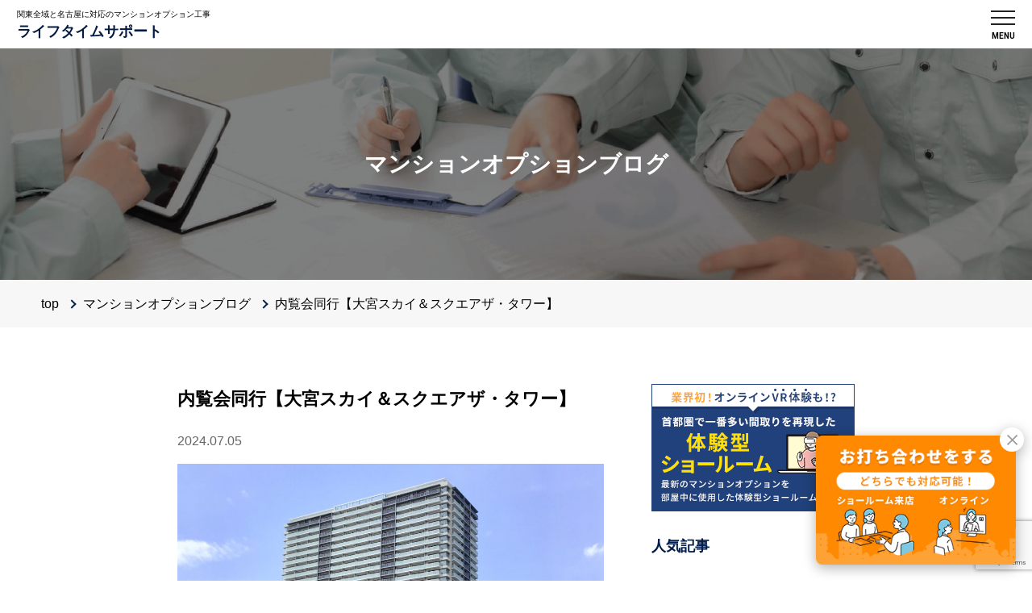

--- FILE ---
content_type: text/html; charset=UTF-8
request_url: https://www.life-time-support.com/blog/17844
body_size: 16017
content:
<!DOCTYPE html>
<html lang="ja" dir="ltr">
<head>
<meta charset="utf-8">
<meta name="viewport" content="width=device-width, initial-scale=1.0, minimum-scale=1.0, maximum-scale=1.0, user-scalable=no">
<link rel="canonical" href="https://www.life-time-support.com/blog/17844">

<title>内覧会同行【大宮スカイ＆スクエアザ・タワー】 ｜ マンションの新築オプション工事なら埼玉を中心に関東全域対応のライフタイムサポート</title>

<meta name="description" content="マンションオプション工事を東京を中心に関東全域で提供しているライフタイムサポートのスタッフブログです。内覧会同行や施工事例、マンションオプション工事に関するトレンドまでご紹介します。マンションオプション工事に関することはライフタイムサポートにお任せください。">
<meta property="article:published_time" content="2024-07-05T18:17:23+09:00">

<meta property="og:title" content="内覧会同行【大宮スカイ＆スクエアザ・タワー】 ｜ マンションの新築オプション工事なら埼玉を中心に関東全域対応のライフタイムサポート">
<meta property="og:description" content="マンションオプション工事を東京を中心に関東全域で提供しているライフタイムサポートのスタッフブログです。内覧会同行や施工事例、マンションオプション工事に関するトレンドまでご紹介します。マンションオプション工事に関することはライフタイムサポートにお任せください。">
<meta property="og:url" content="https://www.life-time-support.com/blog/17844">
<meta name="twitter:card" content="summary_large_image">
<meta property="og:image" content="https://www.life-time-support.com/renew/wp-content/uploads/2024/06/IMG_3147.jpeg"><meta property="og:type" content="website">

<meta name="twitter:card" content="summary_large_image">
<meta property="twitter:image" content="https://www.life-time-support.com/renew/wp-content/uploads/2024/06/IMG_3147.jpeg">

<link rel="preconnect" href="https://fonts.googleapis.com">
<link rel="preconnect" href="https://fonts.gstatic.com" crossorigin>
<link href="https://fonts.googleapis.com/css2?family=Roboto:wght@100;300;400;500;700;900&display=swap" rel="stylesheet">
<link href="https://cdnjs.cloudflare.com/ajax/libs/Modaal/0.4.4/css/modaal.min.css" rel="stylesheet" type="text/css">
<link rel="stylesheet" href="https://cdnjs.cloudflare.com/ajax/libs/font-awesome/6.5.1/css/all.min.css">
<link rel="stylesheet" href="https://www.life-time-support.com/renew/wp-content/themes/lifetime/css/module.css">
<link rel="stylesheet" href="https://www.life-time-support.com/renew/wp-content/themes/lifetime/css/slick-theme.css">
<link rel="stylesheet" href="https://www.life-time-support.com/renew/wp-content/themes/lifetime/css/slick.css">
<link rel="stylesheet" href="https://www.life-time-support.com/renew/wp-content/themes/lifetime/css/style.css">
<link rel="stylesheet" href="https://cdnjs.cloudflare.com/ajax/libs/Swiper/4.5.0/css/swiper.min.css">
<script src="https://cdnjs.cloudflare.com/ajax/libs/Swiper/4.5.0/js/swiper.min.js"></script>

<script src="https://ajax.googleapis.com/ajax/libs/jquery/1.12.4/jquery.min.js"></script>
<!-- Google Tag Manager -->
<script>(function(w,d,s,l,i){w[l]=w[l]||[];w[l].push({'gtm.start':
new Date().getTime(),event:'gtm.js'});var f=d.getElementsByTagName(s)[0],
j=d.createElement(s),dl=l!='dataLayer'?'&l='+l:'';j.async=true;j.src=
'https://www.googletagmanager.com/gtm.js?id='+i+dl;f.parentNode.insertBefore(j,f);
})(window,document,'script','dataLayer','GTM-5DJNDCB');</script>
<!-- End Google Tag Manager -->
<meta name='robots' content='max-image-preview:large' />
<link rel="alternate" type="application/rss+xml" title="マンションの新築オプション工事なら埼玉を中心に関東全域対応のライフタイムサポート &raquo; 内覧会同行【大宮スカイ＆スクエアザ・タワー】 のコメントのフィード" href="https://www.life-time-support.com/blog/17844/feed" />
<link rel="alternate" title="oEmbed (JSON)" type="application/json+oembed" href="https://www.life-time-support.com/wp-json/oembed/1.0/embed?url=https%3A%2F%2Fwww.life-time-support.com%2Fblog%2F17844" />
<link rel="alternate" title="oEmbed (XML)" type="text/xml+oembed" href="https://www.life-time-support.com/wp-json/oembed/1.0/embed?url=https%3A%2F%2Fwww.life-time-support.com%2Fblog%2F17844&#038;format=xml" />
<style id='wp-img-auto-sizes-contain-inline-css' type='text/css'>
img:is([sizes=auto i],[sizes^="auto," i]){contain-intrinsic-size:3000px 1500px}
/*# sourceURL=wp-img-auto-sizes-contain-inline-css */
</style>
<style id='wp-emoji-styles-inline-css' type='text/css'>

	img.wp-smiley, img.emoji {
		display: inline !important;
		border: none !important;
		box-shadow: none !important;
		height: 1em !important;
		width: 1em !important;
		margin: 0 0.07em !important;
		vertical-align: -0.1em !important;
		background: none !important;
		padding: 0 !important;
	}
/*# sourceURL=wp-emoji-styles-inline-css */
</style>
<style id='wp-block-library-inline-css' type='text/css'>
:root{--wp-block-synced-color:#7a00df;--wp-block-synced-color--rgb:122,0,223;--wp-bound-block-color:var(--wp-block-synced-color);--wp-editor-canvas-background:#ddd;--wp-admin-theme-color:#007cba;--wp-admin-theme-color--rgb:0,124,186;--wp-admin-theme-color-darker-10:#006ba1;--wp-admin-theme-color-darker-10--rgb:0,107,160.5;--wp-admin-theme-color-darker-20:#005a87;--wp-admin-theme-color-darker-20--rgb:0,90,135;--wp-admin-border-width-focus:2px}@media (min-resolution:192dpi){:root{--wp-admin-border-width-focus:1.5px}}.wp-element-button{cursor:pointer}:root .has-very-light-gray-background-color{background-color:#eee}:root .has-very-dark-gray-background-color{background-color:#313131}:root .has-very-light-gray-color{color:#eee}:root .has-very-dark-gray-color{color:#313131}:root .has-vivid-green-cyan-to-vivid-cyan-blue-gradient-background{background:linear-gradient(135deg,#00d084,#0693e3)}:root .has-purple-crush-gradient-background{background:linear-gradient(135deg,#34e2e4,#4721fb 50%,#ab1dfe)}:root .has-hazy-dawn-gradient-background{background:linear-gradient(135deg,#faaca8,#dad0ec)}:root .has-subdued-olive-gradient-background{background:linear-gradient(135deg,#fafae1,#67a671)}:root .has-atomic-cream-gradient-background{background:linear-gradient(135deg,#fdd79a,#004a59)}:root .has-nightshade-gradient-background{background:linear-gradient(135deg,#330968,#31cdcf)}:root .has-midnight-gradient-background{background:linear-gradient(135deg,#020381,#2874fc)}:root{--wp--preset--font-size--normal:16px;--wp--preset--font-size--huge:42px}.has-regular-font-size{font-size:1em}.has-larger-font-size{font-size:2.625em}.has-normal-font-size{font-size:var(--wp--preset--font-size--normal)}.has-huge-font-size{font-size:var(--wp--preset--font-size--huge)}.has-text-align-center{text-align:center}.has-text-align-left{text-align:left}.has-text-align-right{text-align:right}.has-fit-text{white-space:nowrap!important}#end-resizable-editor-section{display:none}.aligncenter{clear:both}.items-justified-left{justify-content:flex-start}.items-justified-center{justify-content:center}.items-justified-right{justify-content:flex-end}.items-justified-space-between{justify-content:space-between}.screen-reader-text{border:0;clip-path:inset(50%);height:1px;margin:-1px;overflow:hidden;padding:0;position:absolute;width:1px;word-wrap:normal!important}.screen-reader-text:focus{background-color:#ddd;clip-path:none;color:#444;display:block;font-size:1em;height:auto;left:5px;line-height:normal;padding:15px 23px 14px;text-decoration:none;top:5px;width:auto;z-index:100000}html :where(.has-border-color){border-style:solid}html :where([style*=border-top-color]){border-top-style:solid}html :where([style*=border-right-color]){border-right-style:solid}html :where([style*=border-bottom-color]){border-bottom-style:solid}html :where([style*=border-left-color]){border-left-style:solid}html :where([style*=border-width]){border-style:solid}html :where([style*=border-top-width]){border-top-style:solid}html :where([style*=border-right-width]){border-right-style:solid}html :where([style*=border-bottom-width]){border-bottom-style:solid}html :where([style*=border-left-width]){border-left-style:solid}html :where(img[class*=wp-image-]){height:auto;max-width:100%}:where(figure){margin:0 0 1em}html :where(.is-position-sticky){--wp-admin--admin-bar--position-offset:var(--wp-admin--admin-bar--height,0px)}@media screen and (max-width:600px){html :where(.is-position-sticky){--wp-admin--admin-bar--position-offset:0px}}

/*# sourceURL=wp-block-library-inline-css */
</style><style id='global-styles-inline-css' type='text/css'>
:root{--wp--preset--aspect-ratio--square: 1;--wp--preset--aspect-ratio--4-3: 4/3;--wp--preset--aspect-ratio--3-4: 3/4;--wp--preset--aspect-ratio--3-2: 3/2;--wp--preset--aspect-ratio--2-3: 2/3;--wp--preset--aspect-ratio--16-9: 16/9;--wp--preset--aspect-ratio--9-16: 9/16;--wp--preset--color--black: #000000;--wp--preset--color--cyan-bluish-gray: #abb8c3;--wp--preset--color--white: #ffffff;--wp--preset--color--pale-pink: #f78da7;--wp--preset--color--vivid-red: #cf2e2e;--wp--preset--color--luminous-vivid-orange: #ff6900;--wp--preset--color--luminous-vivid-amber: #fcb900;--wp--preset--color--light-green-cyan: #7bdcb5;--wp--preset--color--vivid-green-cyan: #00d084;--wp--preset--color--pale-cyan-blue: #8ed1fc;--wp--preset--color--vivid-cyan-blue: #0693e3;--wp--preset--color--vivid-purple: #9b51e0;--wp--preset--gradient--vivid-cyan-blue-to-vivid-purple: linear-gradient(135deg,rgb(6,147,227) 0%,rgb(155,81,224) 100%);--wp--preset--gradient--light-green-cyan-to-vivid-green-cyan: linear-gradient(135deg,rgb(122,220,180) 0%,rgb(0,208,130) 100%);--wp--preset--gradient--luminous-vivid-amber-to-luminous-vivid-orange: linear-gradient(135deg,rgb(252,185,0) 0%,rgb(255,105,0) 100%);--wp--preset--gradient--luminous-vivid-orange-to-vivid-red: linear-gradient(135deg,rgb(255,105,0) 0%,rgb(207,46,46) 100%);--wp--preset--gradient--very-light-gray-to-cyan-bluish-gray: linear-gradient(135deg,rgb(238,238,238) 0%,rgb(169,184,195) 100%);--wp--preset--gradient--cool-to-warm-spectrum: linear-gradient(135deg,rgb(74,234,220) 0%,rgb(151,120,209) 20%,rgb(207,42,186) 40%,rgb(238,44,130) 60%,rgb(251,105,98) 80%,rgb(254,248,76) 100%);--wp--preset--gradient--blush-light-purple: linear-gradient(135deg,rgb(255,206,236) 0%,rgb(152,150,240) 100%);--wp--preset--gradient--blush-bordeaux: linear-gradient(135deg,rgb(254,205,165) 0%,rgb(254,45,45) 50%,rgb(107,0,62) 100%);--wp--preset--gradient--luminous-dusk: linear-gradient(135deg,rgb(255,203,112) 0%,rgb(199,81,192) 50%,rgb(65,88,208) 100%);--wp--preset--gradient--pale-ocean: linear-gradient(135deg,rgb(255,245,203) 0%,rgb(182,227,212) 50%,rgb(51,167,181) 100%);--wp--preset--gradient--electric-grass: linear-gradient(135deg,rgb(202,248,128) 0%,rgb(113,206,126) 100%);--wp--preset--gradient--midnight: linear-gradient(135deg,rgb(2,3,129) 0%,rgb(40,116,252) 100%);--wp--preset--font-size--small: 13px;--wp--preset--font-size--medium: 20px;--wp--preset--font-size--large: 36px;--wp--preset--font-size--x-large: 42px;--wp--preset--spacing--20: 0.44rem;--wp--preset--spacing--30: 0.67rem;--wp--preset--spacing--40: 1rem;--wp--preset--spacing--50: 1.5rem;--wp--preset--spacing--60: 2.25rem;--wp--preset--spacing--70: 3.38rem;--wp--preset--spacing--80: 5.06rem;--wp--preset--shadow--natural: 6px 6px 9px rgba(0, 0, 0, 0.2);--wp--preset--shadow--deep: 12px 12px 50px rgba(0, 0, 0, 0.4);--wp--preset--shadow--sharp: 6px 6px 0px rgba(0, 0, 0, 0.2);--wp--preset--shadow--outlined: 6px 6px 0px -3px rgb(255, 255, 255), 6px 6px rgb(0, 0, 0);--wp--preset--shadow--crisp: 6px 6px 0px rgb(0, 0, 0);}:where(.is-layout-flex){gap: 0.5em;}:where(.is-layout-grid){gap: 0.5em;}body .is-layout-flex{display: flex;}.is-layout-flex{flex-wrap: wrap;align-items: center;}.is-layout-flex > :is(*, div){margin: 0;}body .is-layout-grid{display: grid;}.is-layout-grid > :is(*, div){margin: 0;}:where(.wp-block-columns.is-layout-flex){gap: 2em;}:where(.wp-block-columns.is-layout-grid){gap: 2em;}:where(.wp-block-post-template.is-layout-flex){gap: 1.25em;}:where(.wp-block-post-template.is-layout-grid){gap: 1.25em;}.has-black-color{color: var(--wp--preset--color--black) !important;}.has-cyan-bluish-gray-color{color: var(--wp--preset--color--cyan-bluish-gray) !important;}.has-white-color{color: var(--wp--preset--color--white) !important;}.has-pale-pink-color{color: var(--wp--preset--color--pale-pink) !important;}.has-vivid-red-color{color: var(--wp--preset--color--vivid-red) !important;}.has-luminous-vivid-orange-color{color: var(--wp--preset--color--luminous-vivid-orange) !important;}.has-luminous-vivid-amber-color{color: var(--wp--preset--color--luminous-vivid-amber) !important;}.has-light-green-cyan-color{color: var(--wp--preset--color--light-green-cyan) !important;}.has-vivid-green-cyan-color{color: var(--wp--preset--color--vivid-green-cyan) !important;}.has-pale-cyan-blue-color{color: var(--wp--preset--color--pale-cyan-blue) !important;}.has-vivid-cyan-blue-color{color: var(--wp--preset--color--vivid-cyan-blue) !important;}.has-vivid-purple-color{color: var(--wp--preset--color--vivid-purple) !important;}.has-black-background-color{background-color: var(--wp--preset--color--black) !important;}.has-cyan-bluish-gray-background-color{background-color: var(--wp--preset--color--cyan-bluish-gray) !important;}.has-white-background-color{background-color: var(--wp--preset--color--white) !important;}.has-pale-pink-background-color{background-color: var(--wp--preset--color--pale-pink) !important;}.has-vivid-red-background-color{background-color: var(--wp--preset--color--vivid-red) !important;}.has-luminous-vivid-orange-background-color{background-color: var(--wp--preset--color--luminous-vivid-orange) !important;}.has-luminous-vivid-amber-background-color{background-color: var(--wp--preset--color--luminous-vivid-amber) !important;}.has-light-green-cyan-background-color{background-color: var(--wp--preset--color--light-green-cyan) !important;}.has-vivid-green-cyan-background-color{background-color: var(--wp--preset--color--vivid-green-cyan) !important;}.has-pale-cyan-blue-background-color{background-color: var(--wp--preset--color--pale-cyan-blue) !important;}.has-vivid-cyan-blue-background-color{background-color: var(--wp--preset--color--vivid-cyan-blue) !important;}.has-vivid-purple-background-color{background-color: var(--wp--preset--color--vivid-purple) !important;}.has-black-border-color{border-color: var(--wp--preset--color--black) !important;}.has-cyan-bluish-gray-border-color{border-color: var(--wp--preset--color--cyan-bluish-gray) !important;}.has-white-border-color{border-color: var(--wp--preset--color--white) !important;}.has-pale-pink-border-color{border-color: var(--wp--preset--color--pale-pink) !important;}.has-vivid-red-border-color{border-color: var(--wp--preset--color--vivid-red) !important;}.has-luminous-vivid-orange-border-color{border-color: var(--wp--preset--color--luminous-vivid-orange) !important;}.has-luminous-vivid-amber-border-color{border-color: var(--wp--preset--color--luminous-vivid-amber) !important;}.has-light-green-cyan-border-color{border-color: var(--wp--preset--color--light-green-cyan) !important;}.has-vivid-green-cyan-border-color{border-color: var(--wp--preset--color--vivid-green-cyan) !important;}.has-pale-cyan-blue-border-color{border-color: var(--wp--preset--color--pale-cyan-blue) !important;}.has-vivid-cyan-blue-border-color{border-color: var(--wp--preset--color--vivid-cyan-blue) !important;}.has-vivid-purple-border-color{border-color: var(--wp--preset--color--vivid-purple) !important;}.has-vivid-cyan-blue-to-vivid-purple-gradient-background{background: var(--wp--preset--gradient--vivid-cyan-blue-to-vivid-purple) !important;}.has-light-green-cyan-to-vivid-green-cyan-gradient-background{background: var(--wp--preset--gradient--light-green-cyan-to-vivid-green-cyan) !important;}.has-luminous-vivid-amber-to-luminous-vivid-orange-gradient-background{background: var(--wp--preset--gradient--luminous-vivid-amber-to-luminous-vivid-orange) !important;}.has-luminous-vivid-orange-to-vivid-red-gradient-background{background: var(--wp--preset--gradient--luminous-vivid-orange-to-vivid-red) !important;}.has-very-light-gray-to-cyan-bluish-gray-gradient-background{background: var(--wp--preset--gradient--very-light-gray-to-cyan-bluish-gray) !important;}.has-cool-to-warm-spectrum-gradient-background{background: var(--wp--preset--gradient--cool-to-warm-spectrum) !important;}.has-blush-light-purple-gradient-background{background: var(--wp--preset--gradient--blush-light-purple) !important;}.has-blush-bordeaux-gradient-background{background: var(--wp--preset--gradient--blush-bordeaux) !important;}.has-luminous-dusk-gradient-background{background: var(--wp--preset--gradient--luminous-dusk) !important;}.has-pale-ocean-gradient-background{background: var(--wp--preset--gradient--pale-ocean) !important;}.has-electric-grass-gradient-background{background: var(--wp--preset--gradient--electric-grass) !important;}.has-midnight-gradient-background{background: var(--wp--preset--gradient--midnight) !important;}.has-small-font-size{font-size: var(--wp--preset--font-size--small) !important;}.has-medium-font-size{font-size: var(--wp--preset--font-size--medium) !important;}.has-large-font-size{font-size: var(--wp--preset--font-size--large) !important;}.has-x-large-font-size{font-size: var(--wp--preset--font-size--x-large) !important;}
/*# sourceURL=global-styles-inline-css */
</style>

<style id='classic-theme-styles-inline-css' type='text/css'>
/*! This file is auto-generated */
.wp-block-button__link{color:#fff;background-color:#32373c;border-radius:9999px;box-shadow:none;text-decoration:none;padding:calc(.667em + 2px) calc(1.333em + 2px);font-size:1.125em}.wp-block-file__button{background:#32373c;color:#fff;text-decoration:none}
/*# sourceURL=/wp-includes/css/classic-themes.min.css */
</style>
<link rel='stylesheet' id='contact-form-7-css' href='https://www.life-time-support.com/renew/wp-content/plugins/contact-form-7/includes/css/styles.css?ver=6.1.3' type='text/css' media='all' />
<link rel='stylesheet' id='uacf7-frontend-style-css' href='https://www.life-time-support.com/renew/wp-content/plugins/ultimate-addons-for-contact-form-7/assets/css/uacf7-frontend.css?ver=6.9' type='text/css' media='all' />
<link rel='stylesheet' id='uacf7-form-style-css' href='https://www.life-time-support.com/renew/wp-content/plugins/ultimate-addons-for-contact-form-7/assets/css/form-style.css?ver=6.9' type='text/css' media='all' />
<link rel='stylesheet' id='uacf7-multistep-style-css' href='https://www.life-time-support.com/renew/wp-content/plugins/ultimate-addons-for-contact-form-7/addons/multistep/assets/css/multistep.css?ver=6.9' type='text/css' media='all' />
<script type="text/javascript" src="https://www.life-time-support.com/renew/wp-includes/js/jquery/jquery.min.js?ver=3.7.1" id="jquery-core-js"></script>
<script type="text/javascript" src="https://www.life-time-support.com/renew/wp-includes/js/jquery/jquery-migrate.min.js?ver=3.4.1" id="jquery-migrate-js"></script>
<link rel="https://api.w.org/" href="https://www.life-time-support.com/wp-json/" /><link rel="EditURI" type="application/rsd+xml" title="RSD" href="https://www.life-time-support.com/renew/xmlrpc.php?rsd" />
<meta name="generator" content="WordPress 6.9" />
<link rel="canonical" href="https://www.life-time-support.com/blog/17844" />
<link rel='shortlink' href='https://www.life-time-support.com/?p=17844' />
<script>readMoreArgs = []</script><script type="text/javascript">
				EXPM_VERSION=3.53;EXPM_AJAX_URL='https://www.life-time-support.com/renew/wp-admin/admin-ajax.php';
			function yrmAddEvent(element, eventName, fn) {
				if (element.addEventListener)
					element.addEventListener(eventName, fn, false);
				else if (element.attachEvent)
					element.attachEvent('on' + eventName, fn);
			}
			</script><link rel="icon" href="https://www.life-time-support.com/renew/wp-content/uploads/2022/03/cropped-lifetimesupport-32x32.png" sizes="32x32" />
<link rel="icon" href="https://www.life-time-support.com/renew/wp-content/uploads/2022/03/cropped-lifetimesupport-192x192.png" sizes="192x192" />
<link rel="apple-touch-icon" href="https://www.life-time-support.com/renew/wp-content/uploads/2022/03/cropped-lifetimesupport-180x180.png" />
<meta name="msapplication-TileImage" content="https://www.life-time-support.com/renew/wp-content/uploads/2022/03/cropped-lifetimesupport-270x270.png" />
</head>

<body>
<!-- Google Tag Manager (noscript) -->
<noscript><iframe src="https://www.googletagmanager.com/ns.html?id=GTM-5DJNDCB"
height="0" width="0" style="display:none;visibility:hidden"></iframe></noscript>
<!-- End Google Tag Manager (noscript) -->
<header>
<div class="header_wrap flex_wrap_between">
<div class="logo"><a href="https://www.life-time-support.com"><span class="catch">関東全域と名古屋に対応のマンションオプション工事</span><span class="name_co">ライフタイムサポート</span></a></div>

<div class="header_r">
<div class="hd_info flex_wrap pc">
<p class="lang"><span>JP</span>　/　<a href="https://cn.life-time-support.com/" target="_blank">CN</a></p>
<a href="https://www.life-time-support.com/contact" class="mail h_btn"><i><img src="https://www.life-time-support.com/renew/wp-content/themes/lifetime/img/icon_h_mail.png" alt=""></i>各種お問い合わせ</a>
<a href="https://line.me/R/ti/p/@lifetime_s" target="_blank" class="line_btn h_btn"><i><img src="https://www.life-time-support.com/renew/wp-content/themes/lifetime/img/icon_line.png" alt=""></i>LINEで簡単お問い合わせ</a>
<p class="tel"><a href="tel:0489549105"><span class="robot h_tel_num">048-954-9105</span><span class="tel_text">受付時間：9:00〜17:00 年中無休</span></a>
<span class="tel_text">営業時間：9:00〜18:00 年中無休</span></p>
</div>
<nav class="nav_wrap">
<ul class="g_nav flex_wrap">
<li><a href="https://www.life-time-support.com/search"><i></i>マンションオプションを探す</a></li>
<li><a href="https://www.life-time-support.com/blog"><i></i>マンションオプションブログ</a></li>
<li><a href="https://www.life-time-support.com/about"><i></i>ライフタイムサポートについて<span class="icon_subplus"></span></a>
<div class="sub_menu">
<div class="inner_1200 flex_wrap">
<h2>ライフタイムサポートについて</h2>
<ul class="flex_wrap">
<li><a href="https://www.life-time-support.com/about/company">会社概要</a></li>
<li><a href="https://www.life-time-support.com/about/company/staff">スタッフ紹介</a></li>
<li><a href="https://www.life-time-support.com/about/company/philosophy">経営理念</a></li>
<li><a href="https://www.life-time-support.com/recruit">採用情報</a></li>
<li><a href="https://www.life-time-support.com/about/reason">選ばれる理由</a></li>
<li><a href="https://www.life-time-support.com/about/maintenance">安心の定期メンテナンス</a></li>
<li><a href="https://www.life-time-support.com/about/accompany">無料内覧会同行サービス</a></li>
<li><a href="https://www.life-time-support.com/about/voice">お客様の声</a></li>
<li><a href="https://www.life-time-support.com/about/case">お悩み解決事例</a></li>
<li><a href="https://www.life-time-support.com/about/checksheet">内覧会チェックシート</a></li>
<li><a href="https://www.life-time-support.com/about/showroom">体験型ショールーム</a></li>
<li><a href="https://www.life-time-support.com/news">ニュースリリース</a></li>
</ul>
</div>
</div></li>
<li><a href="https://www.life-time-support.com/beginners"><i></i>マンションオプション基礎知識<span class="icon_subplus"></span></a>
<div class="sub_menu">
<div class="inner_1200 flex_wrap">
<h2>マンションオプション基礎知識</h2>
<ul class="flex_wrap">
<li><a href="https://www.life-time-support.com/beginners/manga">マンガでわかるマンションオプション</a></li>
<li><a href="https://www.life-time-support.com/interioroptions">マンションオプションとは</a></li>
<li><a href="https://www.life-time-support.com/beginners/type">マンションオプションの種類</a></li>
<li><a href="https://www.life-time-support.com/beginners/flow">入居までの流れ</a></li>
<li><a href="https://www.life-time-support.com/beginners/optionsalesevent">オプション販売会とは</a></li>
</ul>
</div>
</div>
</li>
</ul>
</nav>
<div class="hd_info flex_wrap sp">
<a href="https://www.life-time-support.com/contact" class="mail h_btn"><i><img src="https://www.life-time-support.com/renew/wp-content/themes/lifetime/img/icon_h_mail.png" alt=""></i>各種お問い合わせ</a>
<a href="https://line.me/R/ti/p/@lifetime_s" target="_blank" class="line_btn h_btn"><i><img src="https://www.life-time-support.com/renew/wp-content/themes/lifetime/img/icon_line.png" alt=""></i>LINEで簡単お問い合わせ</a>
<p class="tel"><a href="tel:0489549105"><span class="robot h_tel_num">048-954-9105</span><span class="tel_text">受付時間：9:00〜17:00 年中無休<br>
営業時間：9:00〜18:00 年中無休</span></a></p>
<p class="lang"><span>JP</span>　/　<a href="https://cn.life-time-support.com/" target="_blank">CN</a></p>
</div>
</div>
<div class="menu_btn">
<p class="sp_nav_btn"><span id="panel-btn" class="panel-btn"><span id="panel-btn-icon" class="panel-btn-icon"></span></span></p>
<p class="text_menu robot">MENU</p>
</div>
</div>
</header>

<div class="sub_ttl ttl_blog">
<p class="sub_h1">マンションオプションブログ</p>
</div>

<div class="pan"><a href="https://www.life-time-support.com">top</a><a href="https://www.life-time-support.com/blog/">マンションオプションブログ</a>内覧会同行【大宮スカイ＆スクエアザ・タワー】</div>

<section class="sec_top_def">
<div class="inner_1200 flex_wrap_between">
<div class="blog_main">
<h1>内覧会同行【大宮スカイ＆スクエアザ・タワー】</h1>
<p class="date_single">2024.07.05</p>

<figure class="eyecatch"><img width="1024" height="693" src="https://www.life-time-support.com/renew/wp-content/uploads/2024/06/IMG_3147-1024x693.jpeg" class="attachment-large size-large wp-post-image" alt="" decoding="async" fetchpriority="high" srcset="https://www.life-time-support.com/renew/wp-content/uploads/2024/06/IMG_3147-1024x693.jpeg 1024w, https://www.life-time-support.com/renew/wp-content/uploads/2024/06/IMG_3147-300x203.jpeg 300w, https://www.life-time-support.com/renew/wp-content/uploads/2024/06/IMG_3147-768x520.jpeg 768w, https://www.life-time-support.com/renew/wp-content/uploads/2024/06/IMG_3147.jpeg 1214w" sizes="(max-width: 1024px) 100vw, 1024px" /></figure>

<div class="single_body">
<figure>
<figure></figure>
</figure>
<p>&nbsp;</p>
<p><span style="color: #cc99ff;"><strong><span style="color: #3366ff;"><span style="color: #ff00ff;"><span style="color: #ff99cc;"><span style="color: #00ccff;"><span style="color: #ff99cc;"><span style="color: #99ccff;">内覧会同行‍</span>🏢</span></span></span></span></span></strong></span>の内容をご紹介いたします🙌</p>
<p><span style="color: #3366ff;"><span style="color: #333333;">こちらの物件の</span><span style="color: #99ccff;"><strong>指摘数</strong></span></span>は<span style="color: #99ccff;"><strong>８</strong><strong>箇所</strong></span>でした📝</p>
<p>&nbsp;</p>
<p><span style="color: #ff99cc;">.｡.:*・ﾟ✽.｡.:*・ﾟ ✽.｡.:*・ﾟ ✽.｡.:*・ﾟ ✽.｡.:*・ﾟ ✽.｡.:*・✽.｡.:*・ﾟ</span></p>
<p>&nbsp;</p>
<figure>
<figure></figure>
</figure>
<p>こんにちは<span class="s1">(˶˃ ᵕ ˂˶)</span></p>
<p>暑い中、今週もお疲れ様でした<span style="color: #ff6600;"><strong>！</strong></span></p>
<p>&nbsp;</p>
<p>夏バテしないよう、スタミナのつく栄養満点の</p>
<p>美味しい物🥩を食べてゆっくり休んでくださいね😋🍽</p>
<p>&nbsp;</p>
<p>&nbsp;</p>
<p>本日は、埼玉県さいたま市のマンション、</p>
<p><span style="color: #99ccff;"><strong>「大宮スカイ＆スクエアザ・タワー</strong><strong>」</strong></span>の</p>
<p><span style="color: #ff99cc;"><strong><span style="color: #00ccff;"><span style="color: #99ccff;">内覧会同行</span>🏢</span></strong></span>をご紹介いたします📸</p>
<p>&nbsp;</p>
<figure><img decoding="async" class="alignnone wp-image-17612" src="https://www.life-time-support.com/renew/wp-content/uploads/2024/06/IMG_3148.jpeg" alt="" width="270" height="347" srcset="https://www.life-time-support.com/renew/wp-content/uploads/2024/06/IMG_3148.jpeg 1221w, https://www.life-time-support.com/renew/wp-content/uploads/2024/06/IMG_3148-233x300.jpeg 233w, https://www.life-time-support.com/renew/wp-content/uploads/2024/06/IMG_3148-797x1024.jpeg 797w, https://www.life-time-support.com/renew/wp-content/uploads/2024/06/IMG_3148-768x987.jpeg 768w, https://www.life-time-support.com/renew/wp-content/uploads/2024/06/IMG_3148-1195x1536.jpeg 1195w" sizes="(max-width: 270px) 100vw, 270px" /></figure>
<figure></figure>
<figure></figure>
<figure></figure>
<figure></figure>
<figure></figure>
<figure></figure>
<figure></figure>
<figure></figure>
<figure></figure>
<figure></figure>
<figure></figure>
<figure></figure>
<figure></figure>
<figure></figure>
<figure></figure>
<figure></figure>
<figure></figure>
<figure>
<figure>
<figure>
<figure>
<figure></figure>
</figure>
</figure>
</figure>
</figure>
<figure></figure>
<figure></figure>
<figure></figure>
<figure></figure>
<figure></figure>
<figure></figure>
<figure></figure>
<figure></figure>
<figure>
<figure></figure>
</figure>
<figure></figure>
<figure></figure>
<figure>
<figure></figure>
</figure>
<figure></figure>
<figure></figure>
<figure></figure>
<figure></figure>
<figure></figure>
<figure></figure>
<figure></figure>
<figure></figure>
<figure>
<figure></figure>
</figure>
<figure></figure>
<figure></figure>
<figure></figure>
<figure></figure>
<figure></figure>
<figure></figure>
<figure></figure>
<figure></figure>
<figure></figure>
<figure></figure>
<figure></figure>
<figure></figure>
<figure>
<figure></figure>
</figure>
<figure></figure>
<figure></figure>
<figure></figure>
<p>&nbsp;</p>
<p>注目度が高まっている街“大宮”に建つ</p>
<p>大規模マンションです✨</p>
<p>&nbsp;</p>
<p>マンションの１階～３階には</p>
<p>多彩な商業施設👛🛒が入りますので</p>
<p>充実したマンションライフを送ることが出来ます👍</p>
<p>&nbsp;</p>
<p>&nbsp;</p>
<p>以下、<span style="color: #99ccff;"><strong>指摘内容</strong></span><span style="color: #3366ff;"><span style="color: #00ccff;"><span style="color: #333333;">になります📖</span></span></span></p>
<p>&nbsp;</p>
<figure><img decoding="async" class="alignnone wp-image-17845" src="https://www.life-time-support.com/renew/wp-content/uploads/2024/07/IMG_3293.jpeg" alt="" width="350" height="234" srcset="https://www.life-time-support.com/renew/wp-content/uploads/2024/07/IMG_3293.jpeg 1216w, https://www.life-time-support.com/renew/wp-content/uploads/2024/07/IMG_3293-300x201.jpeg 300w, https://www.life-time-support.com/renew/wp-content/uploads/2024/07/IMG_3293-1024x686.jpeg 1024w, https://www.life-time-support.com/renew/wp-content/uploads/2024/07/IMG_3293-768x515.jpeg 768w" sizes="(max-width: 350px) 100vw, 350px" /></figure>
<figure></figure>
<figure></figure>
<figure></figure>
<figure></figure>
<figure></figure>
<figure></figure>
<figure></figure>
<figure></figure>
<figure></figure>
<figure></figure>
<figure>
<figure></figure>
</figure>
<figure></figure>
<figure></figure>
<figure></figure>
<figure></figure>
<figure></figure>
<figure></figure>
<figure></figure>
<figure></figure>
<figure></figure>
<figure></figure>
<figure></figure>
<figure></figure>
<figure></figure>
<figure></figure>
<figure></figure>
<figure></figure>
<figure></figure>
<figure></figure>
<figure></figure>
<figure></figure>
<figure></figure>
<figure></figure>
<figure></figure>
<figure></figure>
<figure></figure>
<figure></figure>
<figure></figure>
<figure></figure>
<figure></figure>
<figure></figure>
<figure></figure>
<figure></figure>
<figure></figure>
<figure></figure>
<figure></figure>
<figure></figure>
<figure></figure>
<figure></figure>
<figure></figure>
<figure></figure>
<figure></figure>
<figure></figure>
<figure></figure>
<figure></figure>
<figure></figure>
<figure></figure>
<figure></figure>
<figure></figure>
<figure></figure>
<figure></figure>
<figure></figure>
<figure></figure>
<figure></figure>
<figure></figure>
<figure></figure>
<figure></figure>
<figure></figure>
<figure></figure>
<figure></figure>
<figure></figure>
<figure></figure>
<figure></figure>
<figure></figure>
<figure></figure>
<figure></figure>
<figure></figure>
<figure></figure>
<p>玄関：下足入 傷</p>
<p>&nbsp;</p>
<figure><img loading="lazy" decoding="async" class="alignnone wp-image-17846" src="https://www.life-time-support.com/renew/wp-content/uploads/2024/07/IMG_3294.jpeg" alt="" width="350" height="243" srcset="https://www.life-time-support.com/renew/wp-content/uploads/2024/07/IMG_3294.jpeg 1388w, https://www.life-time-support.com/renew/wp-content/uploads/2024/07/IMG_3294-300x209.jpeg 300w, https://www.life-time-support.com/renew/wp-content/uploads/2024/07/IMG_3294-1024x713.jpeg 1024w, https://www.life-time-support.com/renew/wp-content/uploads/2024/07/IMG_3294-768x535.jpeg 768w" sizes="auto, (max-width: 350px) 100vw, 350px" /></figure>
<figure></figure>
<figure></figure>
<figure></figure>
<figure></figure>
<figure></figure>
<figure></figure>
<figure></figure>
<figure></figure>
<figure></figure>
<figure></figure>
<figure></figure>
<p>洋室：床 傷</p>
<p>&nbsp;</p>
<figure><img loading="lazy" decoding="async" class="alignnone wp-image-17847" src="https://www.life-time-support.com/renew/wp-content/uploads/2024/07/IMG_3295.jpeg" alt="" width="350" height="250" srcset="https://www.life-time-support.com/renew/wp-content/uploads/2024/07/IMG_3295.jpeg 1195w, https://www.life-time-support.com/renew/wp-content/uploads/2024/07/IMG_3295-300x215.jpeg 300w, https://www.life-time-support.com/renew/wp-content/uploads/2024/07/IMG_3295-1024x733.jpeg 1024w, https://www.life-time-support.com/renew/wp-content/uploads/2024/07/IMG_3295-768x549.jpeg 768w" sizes="auto, (max-width: 350px) 100vw, 350px" /></figure>
<figure></figure>
<figure></figure>
<figure></figure>
<figure></figure>
<p>トイレ：扉 傷</p>
<p>&nbsp;</p>
<p>指摘数は８箇所でした👀</p>
<figure></figure>
<figure></figure>
<figure></figure>
<figure></figure>
<figure></figure>
<figure></figure>
<figure></figure>
<figure></figure>
<figure></figure>
<figure></figure>
<figure></figure>
<figure></figure>
<figure></figure>
<figure></figure>
<figure></figure>
<figure></figure>
<figure></figure>
<figure></figure>
<figure></figure>
<figure></figure>
<figure></figure>
<figure></figure>
<figure></figure>
<figure></figure>
<figure></figure>
<figure></figure>
<figure></figure>
<figure></figure>
<figure></figure>
<figure></figure>
<figure></figure>
<figure></figure>
<figure></figure>
<figure></figure>
<figure></figure>
<figure></figure>
<figure></figure>
<figure></figure>
<figure></figure>
<figure></figure>
<figure></figure>
<figure></figure>
<figure></figure>
<figure></figure>
<figure></figure>
<figure></figure>
<figure></figure>
<figure></figure>
<figure></figure>
<figure></figure>
<figure></figure>
<figure></figure>
<figure></figure>
<figure></figure>
<figure></figure>
<figure></figure>
<figure></figure>
<figure></figure>
<figure></figure>
<figure></figure>
<figure></figure>
<figure></figure>
<figure></figure>
<figure></figure>
<figure></figure>
<figure></figure>
<figure></figure>
<figure></figure>
<figure></figure>
<figure></figure>
<figure></figure>
<figure></figure>
<figure></figure>
<figure></figure>
<figure></figure>
<figure></figure>
<figure></figure>
<figure></figure>
<figure></figure>
<figure></figure>
<figure></figure>
<figure></figure>
<figure></figure>
<figure></figure>
<figure></figure>
<figure></figure>
<figure></figure>
<figure></figure>
<figure></figure>
<figure></figure>
<p>&nbsp;</p>
<p>&nbsp;</p>
<p>「内覧会」では、お客様と一緒👬に</p>
<p>各部屋のチェック✅をさせていただきますが、</p>
<p>その機会を通して、“<span style="color: #333333;">安心感😊も与えられたら</span>…”</p>
<p>とも思っています👌</p>
<p>&nbsp;</p>
<p>LTSの内覧会同行サービスご希望の方、</p>
<p>ご利用お待ちしております<span style="color: #ff00ff;">♬</span></p>
<figure></figure>
<figure></figure>
<figure></figure>
<figure></figure>
<figure></figure>
<figure></figure>
<figure></figure>
<figure></figure>
<figure></figure>
<figure></figure>
<figure></figure>
<figure></figure>
<figure></figure>
<figure></figure>
<figure></figure>
<figure></figure>
<figure></figure>
<figure></figure>
<figure></figure>
<figure></figure>
<figure></figure>
<figure></figure>
<figure></figure>
<figure></figure>
<figure></figure>
<figure></figure>
<figure></figure>
<figure></figure>
<figure></figure>
<figure></figure>
<figure></figure>
<figure></figure>
<figure></figure>
<figure></figure>
<figure></figure>
<figure></figure>
<figure></figure>
<figure></figure>
<figure></figure>
<figure></figure>
<figure></figure>
<figure></figure>
<figure></figure>
<figure></figure>
<figure></figure>
<figure></figure>
<figure></figure>
<figure></figure>
<figure></figure>
<figure></figure>
<figure></figure>
<figure></figure>
<figure></figure>
<figure></figure>
<figure></figure>
<figure></figure>
<figure></figure>
<figure></figure>
<figure></figure>
<figure></figure>
<figure></figure>
<figure></figure>
<figure></figure>
<figure></figure>
<figure></figure>
<figure></figure>
<figure></figure>
<figure></figure>
<figure></figure>
<figure></figure>
<figure></figure>
<figure></figure>
<figure></figure>
<figure></figure>
<figure></figure>
<figure></figure>
<figure></figure>
<figure></figure>
<figure></figure>
<figure></figure>
<figure></figure>
<figure></figure>
<figure></figure>
<figure></figure>
<figure></figure>
<figure></figure>
<figure></figure>
<figure></figure>
<figure></figure>
<figure></figure>
<figure></figure>
<figure></figure>
<figure></figure>
<figure></figure>
<figure></figure>
<figure></figure>
<figure></figure>
<figure></figure>
<figure></figure>
<figure></figure>
<figure></figure>
<figure></figure>
<figure></figure>
<figure></figure>
<figure></figure>
<figure></figure>
<figure></figure>
<figure></figure>
<figure></figure>
<figure></figure>
<figure></figure>
<p>&nbsp;</p>
<p>&nbsp;</p>
<figure></figure>
<figure></figure>
<figure></figure>
<figure></figure>
<figure></figure>
<figure></figure>
<figure></figure>
<figure></figure>
<figure></figure>
<figure></figure>
<figure></figure>
<figure></figure>
<figure></figure>
<figure></figure>
<figure></figure>
<figure></figure>
<figure></figure>
<figure></figure>
<figure></figure>
<figure></figure>
<figure></figure>
<figure></figure>
<figure></figure>
<figure></figure>
<figure></figure>
<figure></figure>
<figure></figure>
<figure></figure>
<figure></figure>
<figure></figure>
<figure></figure>
<figure></figure>
<figure></figure>
<figure></figure>
<figure></figure>
<figure></figure>
<figure></figure>
<figure></figure>
<figure></figure>
<figure></figure>
<figure></figure>
<figure></figure>
<figure></figure>
<figure></figure>
<figure></figure>
<figure></figure>
<figure></figure>
<figure></figure>
<figure></figure>
<figure></figure>
<figure></figure>
<figure></figure>
<figure></figure>
<figure></figure>
<figure></figure>
<figure></figure>
<figure></figure>
<figure></figure>
<figure></figure>
<figure></figure>
<figure></figure>
<figure></figure>
<figure></figure>
<figure></figure>
<figure></figure>
<figure></figure>
<figure></figure>
<figure></figure>
<figure></figure>
<figure></figure>
<figure></figure>
<figure></figure>
<figure></figure>
<figure></figure>
<figure></figure>
<figure></figure>
<figure></figure>
<figure></figure>
<figure></figure>
<figure></figure>
<figure></figure>
<figure></figure>
<figure></figure>
<figure></figure>
<figure></figure>
<figure></figure>
<figure></figure>
<figure></figure>
<figure></figure>
<figure></figure>
<figure></figure>
<figure></figure>
<figure></figure>
<figure></figure>
<figure></figure>
<figure></figure>
<figure></figure>
<figure></figure>
<figure></figure>
<figure></figure>
<figure></figure>
<figure></figure>
<figure></figure>
<figure></figure>
<figure></figure>
<figure></figure>
<figure></figure>
<figure></figure>
<figure></figure>
<figure></figure>
<figure></figure>
<figure></figure>
<figure></figure>
<figure></figure>
<figure></figure>
<figure></figure>
<figure></figure>
<figure></figure>
<figure></figure>
<figure></figure>
<figure></figure>
<figure></figure>
<figure></figure>
<figure></figure>
<figure></figure>
<figure></figure>
<figure></figure>
<figure></figure>
<figure></figure>
<figure></figure>
<figure></figure>
<figure></figure>
<figure></figure>
<figure></figure>
<figure></figure>
<figure></figure>
<figure></figure>
<figure></figure>
<figure></figure>
<figure></figure>
<figure></figure>
<figure></figure>
<figure></figure>
<figure></figure>
<figure></figure>
<figure></figure>
<figure></figure>
<figure></figure>
<figure></figure>
<figure></figure>
<figure></figure>
<figure></figure>
<figure></figure>
<figure></figure>
<figure></figure>
<figure></figure>
<figure></figure>
<figure></figure>
<figure></figure>
<figure></figure>
<figure></figure>
<figure></figure>
<figure></figure>
<figure></figure>
<figure></figure>
<figure></figure>
<figure></figure>
<figure></figure>
<figure></figure>
<figure></figure>
<figure></figure>
<figure></figure>
<figure></figure>
<figure></figure>
<figure></figure>
<figure></figure>
<figure></figure>
<figure></figure>
<figure></figure>
<figure></figure>
<figure></figure>
<figure></figure>
<figure></figure>
<figure></figure>
<figure></figure>
<figure></figure>
<figure></figure>
<figure></figure>
<figure></figure>
<figure></figure>
<figure></figure>
<figure></figure>
<figure></figure>
<figure></figure>
<figure></figure>
<figure></figure>
<figure></figure>
<figure></figure>
<figure></figure>
<figure></figure>
<figure></figure>
<figure></figure>
<figure></figure>
<figure></figure>
<figure></figure>
<figure></figure>
<figure></figure>
<figure></figure>
<figure></figure>
<figure></figure>
<figure></figure>
<figure></figure>
<figure></figure>
<figure></figure>
<figure></figure>
<figure></figure>
<figure></figure>
<figure></figure>
<figure></figure>
<figure></figure>
<figure></figure>
<figure></figure>
<figure></figure>
<figure></figure>
<figure></figure>
<figure></figure>
<figure></figure>
<figure></figure>
<figure></figure>
<figure></figure>
<figure></figure>
<figure></figure>
<figure></figure>
<figure></figure>
<figure></figure>
<figure></figure>
<figure></figure>
<figure></figure>
<figure></figure>
<figure></figure>
<figure></figure>
<figure></figure>
<figure></figure>
<figure></figure>
<figure></figure>
<figure></figure>
<figure></figure>
<figure></figure>
<figure></figure>
<figure></figure>
<figure></figure>
<figure></figure>
<figure></figure>
<figure></figure>
<figure></figure>
<figure></figure>
<figure></figure>
<figure></figure>
<figure></figure>
<figure></figure>
<figure></figure>
<figure></figure>
<figure></figure>
<figure></figure>
<figure></figure>
<figure></figure>
<figure></figure>
<figure></figure>
<figure></figure>
<figure></figure>
<figure></figure>
<figure></figure>
<figure></figure>
<figure></figure>
<figure></figure>
<figure></figure>
<figure></figure>
<figure></figure>
<figure></figure>
<figure></figure>
<figure></figure>
<figure></figure>
<figure></figure>
<figure></figure>
<figure></figure>
<figure></figure>
<figure></figure>
<figure></figure>
<figure></figure>
<figure></figure>
<figure></figure>
<figure></figure>
<figure></figure>
<figure></figure>
<figure></figure>
<figure></figure>
<figure></figure>
<figure></figure>
<figure></figure>
<figure></figure>
<figure></figure>
<figure></figure>
<figure></figure>
<figure></figure>
<figure></figure>
<figure></figure>
<figure></figure>
<figure></figure>
<figure></figure>
<figure></figure>
<figure></figure>
<figure></figure>
<figure></figure>
<figure></figure>
<figure></figure>
<figure></figure>
<figure></figure>
<figure></figure>
<figure></figure>
<figure></figure>
<figure></figure>
<figure></figure>
<figure></figure>
<figure></figure>
<figure></figure>
<figure></figure>
<figure></figure>
<figure></figure>
<figure></figure>
<figure></figure>
<figure></figure>
<figure></figure>
<figure></figure>
<figure></figure>
<figure></figure>
<figure></figure>
<figure></figure>
<figure></figure>
<figure></figure>
<figure></figure>
<figure>
<figure></figure>
</figure>
<figure></figure>
<figure></figure>
<figure></figure>
<figure></figure>
<figure></figure>
<figure></figure>
<figure></figure>
<figure></figure>
<figure></figure>
<figure></figure>
<figure></figure>
<figure></figure>
<figure></figure>
<figure></figure>
<figure></figure>
<figure></figure>
<figure></figure>
<figure></figure>
<figure></figure>
<figure></figure>
<figure></figure>
<figure></figure>
<figure></figure>
<figure></figure>
<figure></figure>
<figure></figure>
<figure></figure>
<figure></figure>
<figure></figure>
<figure></figure>
<figure></figure>
<figure></figure>
<figure></figure>
<figure></figure>
<figure></figure>
<figure></figure>
<figure></figure>
<figure></figure>
<figure></figure>
<figure></figure>
<figure></figure>
<figure></figure>
<figure></figure>
<figure></figure>
<figure></figure>
<figure></figure>
<figure></figure>
<figure></figure>
<figure></figure>
<figure></figure>
<figure></figure>
<figure></figure>
<figure></figure>
<figure></figure>
<figure></figure>
<figure></figure>
<figure></figure>
<figure></figure>
<figure></figure>
<figure></figure>
<figure></figure>
<figure></figure>
<figure></figure>
<figure></figure>
<figure></figure>
<figure></figure>
<figure></figure>
<figure></figure>
<figure></figure>
<figure></figure>
<figure></figure>
<figure></figure>
<figure></figure>
<figure></figure>
<figure></figure>
<figure></figure>
<figure></figure>
<figure></figure>
<figure></figure>
<figure></figure>
<figure></figure>
<figure></figure>
<figure></figure>
<figure></figure>
<figure></figure>
<figure></figure>
<figure></figure>
<figure></figure>
<figure></figure>
<figure></figure>
<figure></figure>
<figure></figure>
<figure></figure>
<figure></figure>
<figure></figure>
<figure></figure>
<figure></figure>
<figure></figure>
<figure></figure>
<figure></figure>
<figure></figure>
<figure></figure>
<figure></figure>
<figure></figure>
<figure></figure>
<figure></figure>
<figure></figure>
<figure></figure>
<figure></figure>
<figure></figure>
<figure></figure>
<figure></figure>
<figure></figure>
<figure></figure>
<figure></figure>
<figure></figure>
<figure></figure>
<figure></figure>
<figure></figure>
<figure></figure>
<figure></figure>
<figure></figure>
<figure></figure>
<figure></figure>
<figure></figure>
<figure></figure>
<figure></figure>
<figure></figure>
<figure></figure>
<figure></figure>
<figure></figure>
<figure></figure>
<figure></figure>
<figure></figure>
<figure></figure>
<figure></figure>
<figure></figure>
<figure></figure>
<figure></figure>
<figure></figure>
<figure></figure>
<figure></figure>
<figure></figure>
<figure></figure>
<figure></figure>
<figure></figure>
<figure></figure>
<figure></figure>
<figure></figure>
<figure></figure>
<figure></figure>
<figure></figure>
<figure></figure>
<figure></figure>
<figure></figure>
<figure></figure>
<figure></figure>
<figure></figure>
<figure></figure>
<figure></figure>
<figure></figure>
<figure></figure>
<figure></figure>
<figure></figure>
<figure></figure>
<figure></figure>
<figure></figure>
<figure></figure>
<figure></figure>
<figure></figure>
<figure></figure>
<figure></figure>
<figure></figure>
<figure></figure>
<figure></figure>
<figure></figure>
<figure></figure>
<figure></figure>
<figure></figure>
<figure></figure>
<figure></figure>
<figure></figure>
<figure></figure>
<figure></figure>
<figure></figure>
<figure></figure>
<figure></figure>
<figure></figure>
<figure></figure>
<figure></figure>
<figure></figure>
<figure></figure>
<figure></figure>
<figure></figure>
<figure></figure>
<figure></figure>
<figure></figure>
<figure></figure>
<figure></figure>
<figure></figure>
<figure></figure>
<figure></figure>
<figure></figure>
<figure></figure>
<figure></figure>
<figure></figure>
<figure></figure>
<figure></figure>
<figure></figure>
<figure></figure>
<figure></figure>
<figure></figure>
<figure></figure>
<figure></figure>
<figure></figure>
<figure></figure>
<figure></figure>
<figure></figure>
<figure></figure>
<figure></figure>
<figure></figure>
<figure></figure>
<figure></figure>
<figure></figure>
<figure></figure>
<figure></figure>
<figure></figure>
<figure></figure>
<figure></figure>
<p><a href="https://www.life-time-support.com/contact/preview"><img loading="lazy" decoding="async" class="alignnone size-full wp-image-7089" src="https://www.life-time-support.com/renew/wp-content/uploads/2022/05/banner_04.png" alt="" width="529" height="112" /></a></p>
<p>&nbsp;</p>
<p><a href="https://www.life-time-support.com/contact/request"><img loading="lazy" decoding="async" class="alignnone wp-image-7092" src="https://www.life-time-support.com/renew/wp-content/uploads/2022/05/banner_01.png" alt="" width="529" height="112" /></a></p>
<p>&nbsp;</p>
<p style="text-align: center;"><span style="color: #008000; text-align: center;">*☼*―――――*☼*―――――*☼*―――――*☼*―――――</span></p>
<p style="text-align: center;"><span style="color: #008000;">お問い合わせ：</span><a style="color: #008000;" href="https://www.life-time-support.com/contact">https://www.life-time-support.com/contact</a></p>
<p style="text-align: center;"><span style="color: #008000;">Twitter：＠lifetime_s</span></p>
<p style="text-align: center;"><span style="color: #008000;">Instagram：lts0907</span></p>
<p style="text-align: center;"><span style="color: #008000;">*☼*―――――*☼*―――――*☼*―――――*☼*―――――</span></p>
<p>&nbsp;</p>
<p>▽▼▽マンション詳細▽▼▽</p>
<p>マンション名：大宮スカイ＆スクエアザ・タワー</p>
<p>所在地：埼玉県さいたま市大宮区桜木町二丁目902番（地番）</p>
<p>交　通：JR「大宮」駅 徒歩5分</p>
<p>総戸数：522戸</p>
<p>売主：日鉄興和不動産株式会社・</p>
<p>三井不動産レジデンシャル株式会社・丸紅都市開発株式会社</p>
<p>施工：前田建設工業株式会社</p>
<p>管理会社：株式会社日鉄コミュニティ</p>
<p>&nbsp;</p>
<p>&nbsp;</p>
<p style="text-align: center;"><span style="color: #ff6600; text-align: center;">* …＊ … * … ＊ ✿✿✿  ご紹介特典  ✿✿✿ ＊ … * … ＊ … *</span></p>
<div class="single_body">
<p style="text-align: center;">当社では当社をご紹介していただいた方に</p>
<p style="text-align: center;">最大で１万円のキャッシュバック！</p>
<p style="text-align: center;">そしてご紹介を受け施工発注頂いた方に</p>
<p style="text-align: center;">紹介割引と特典をつけさせていただいております♪</p>
<p style="text-align: center;">紹介した方された方、どちらもお得な制度となっておりますので</p>
<p style="text-align: center;">是非ご利用下さいませ♪</p>
<p style="text-align: center;"><span style="color: #ff6600;"> * …＊ … * …＊ … * … ＊ … * …＊ … * … ＊ … * …＊ … *</span></p>
</div>


<div class="wpcf7 no-js" id="wpcf7-f24994-p17844-o1" lang="ja" dir="ltr" data-wpcf7-id="24994">
<div class="screen-reader-response"><p role="status" aria-live="polite" aria-atomic="true"></p> <ul></ul></div>
<form action="/blog/17844#wpcf7-f24994-p17844-o1" method="post" class="wpcf7-form init" aria-label="コンタクトフォーム" novalidate="novalidate" data-status="init">
<fieldset class="hidden-fields-container"><input type="hidden" name="_wpcf7" value="24994" /><input type="hidden" name="_wpcf7_version" value="6.1.3" /><input type="hidden" name="_wpcf7_locale" value="ja" /><input type="hidden" name="_wpcf7_unit_tag" value="wpcf7-f24994-p17844-o1" /><input type="hidden" name="_wpcf7_container_post" value="17844" /><input type="hidden" name="_wpcf7_posted_data_hash" value="" /><input type="hidden" name="_uacf7_hidden_conditional_fields" value="" /><input type="hidden" name="_wpcf7_recaptcha_response" value="" />
</fieldset>
<div class="uacf7-form-wrapper-container uacf7-form-24994  "><div class="dl_wrap">
<h2> 内覧会チェックシートを無料プレゼント</h2>
<div class="flex_wrap_between dl_cnt">
<figure><img src="https://www.life-time-support.com/renew/wp-content/themes/lifetime//img/dl_pic.png" alt=""></figure>
<div class="dl_disc">
<p>新築マンション購入者のためのチェックガイドをお届け。<br>建築士資格保有者が同行し、見落としや施工不良を防ぐ「内覧会無料同行サービス」の内容をわかりやすく解説します。これ一冊で、内覧会当日に慌てず、安心して新居の確認ができます。</p>
</div>
</div>
<div class="dl_form">
<table class="tb_contact tb_dl">
<tr>
<th><span class="ttl_tb">メールアドレス</span></th>
<td><span class="wpcf7-form-control-wrap" data-name="email-250"><input size="40" maxlength="400" class="wpcf7-form-control wpcf7-email wpcf7-validates-as-required wpcf7-text wpcf7-validates-as-email" aria-required="true" aria-invalid="false" placeholder="例）you@example.com" value="" type="email" name="email-250" /></span></td>
</tr>
</table>
<p class="dl_text">送信後すぐにダウンロードができます。リンクはメールにも送付されます。</p>
<p class="ta_c"><input class="wpcf7-form-control wpcf7-submit has-spinner submit" type="submit" value="無料でダウンロードする" /></p>
<span class="wpcf7-custom-item-error catalog"></span>
</div>
</div>

<script>
document.addEventListener( 'wpcf7mailsent', function( event ) {
  location = 'https://www.life-time-support.com/thanks/download';
}, false );
</script></div><div class="wpcf7-response-output" aria-hidden="true"></div>
</form>
</div>

<ul class="flex_wrap_center list_new_sns">
<li><a href="https://x.com/lifetime_s" target="_blank"><i class="fa-brands fa-x-twitter"></i></a></li>
<li><a href="https://www.facebook.com/lifetime150/" target="_blank"><i class="fa-brands fa-facebook-f"></i></a></li>
<li><a href="https://www.instagram.com/lts0907/" target="_blank"><i class="fa-brands fa-instagram"></i></a></li>
<li><a href="https://page.line.me/lifetime_s" target="_blank"><i class="fa-brands fa-line"></i></a></li>
</ul>
</div>
<p class="tag_blog">
<a href="https://www.life-time-support.com/category/saitamacity">さいたま市</a>
<a href="https://www.life-time-support.com/category/saitama">埼玉県</a>
<a href="https://www.life-time-support.com/category/preview">内覧会同行</a>
</p>

<section class="sec_relationr">
<h2>関連記事</h2>
<ul class="flex_wrap list_blog">
<li>
<a href="https://www.life-time-support.com/blog/27608">
<figure>
<img src="https://www.life-time-support.com/renew/wp-content/uploads/2026/01/gaikan（2）-2-720x484.jpeg" alt="">
</figure>
<p class="date">2026.01.26</p>
<h3>内覧会同行【グランドシティタワー池袋】</h3>
<p class="l_b_disc">









&nbsp;

内覧会同行‍🏢の内容をご紹介いたします👷‍♂️

こちらの物件の指摘数は４０箇所でした📝

&nbsp;

.｡.:*・ﾟ✽.｡....</p>
</a>
</li>
<li>
<a href="https://www.life-time-support.com/blog/27568">
<figure>
<img src="https://www.life-time-support.com/renew/wp-content/uploads/2026/01/gaikan（2）-1-720x576.jpeg" alt="">
</figure>
<p class="date">2026.01.24</p>
<h3>内覧会同行【プレシス蓮田ステーションフロント】</h3>
<p class="l_b_disc">









&nbsp;

内覧会同行‍🏢の内容をご紹介いたします✅

こちらの物件の指摘数は４７箇所でした📝

&nbsp;

.｡.:*・ﾟ✽.｡.:*...</p>
</a>
</li>
<li>
<a href="https://www.life-time-support.com/blog/27556">
<figure>
<img src="https://www.life-time-support.com/renew/wp-content/uploads/2026/01/gaikan（2）-720x526.jpeg" alt="">
</figure>
<p class="date">2026.01.23</p>
<h3>内覧会同行【グランドシティタワー池袋】</h3>
<p class="l_b_disc">









&nbsp;

内覧会同行‍🏢の内容をご紹介いたします😊

こちらの物件の指摘数は６３箇所でした📝

&nbsp;

.｡.:*・ﾟ✽.｡.:*...</p>
</a>
</li>
</ul>
</section>
</div><!--/blog_main-->
<aside class="as_blog">
<div class="bn_aside bn"><a href="https://www.life-time-support.com/about/showroom"><img src="https://www.life-time-support.com/renew/wp-content/themes/lifetime/img/bn_showroom_side.png" alt=""></a></div>
<section class="as_sec">
<h2>人気記事</h2>
<ul class="list_as_blog">
<li>
<a href="https://www.life-time-support.com/blog/1850" class="flex_wrap_between">
<figure><img src="https://www.life-time-support.com/renew/wp-content/uploads/2021/12/B4EA20B3-7372-448C-8A93-44FE964917F8-720x576.jpeg" alt=""></figure>
<div class="as_lb_disc">
<p class="date">2020.09.19</p>
<h3>『ふかし壁』ってご存知ですか＾＾？【アールブラン鵜の木】</h3>
</div>
</a>
</li>
<li>
<a href="https://www.life-time-support.com/blog/1980" class="flex_wrap_between">
<figure><img src="https://www.life-time-support.com/renew/wp-content/uploads/2022/03/A98C4DF4-778F-48FB-A788-65E943B24A6B-720x576.jpeg" alt=""></figure>
<div class="as_lb_disc">
<p class="date">2021.03.08</p>
<h3>エコカラット済みの壁に、後付工事！</h3>
</div>
</a>
</li>
<li>
<a href="https://www.life-time-support.com/blog/2111" class="flex_wrap_between">
<figure><img src="https://www.life-time-support.com/renew/wp-content/themes/lifetime/img/non_pic.jpg" alt=""></figure>
<div class="as_lb_disc">
<p class="date">2021.07.25</p>
<h3>タイルを&#8221;馬貼り&#8221;にすると・・・【SHINTO CITY -シントシティ-】</h3>
</div>
</a>
</li>
<li>
<a href="https://www.life-time-support.com/blog/27476" class="flex_wrap_between">
<figure><img src="https://www.life-time-support.com/renew/wp-content/uploads/2026/01/IMG_6260-720x576.jpeg" alt=""></figure>
<div class="as_lb_disc">
<p class="date">2026.01.20</p>
<h3>内覧会同行【レーベン牛久VANTERRACE】</h3>
</div>
</a>
</li>
<li>
<a href="https://www.life-time-support.com/blog/27467" class="flex_wrap_between">
<figure><img src="https://www.life-time-support.com/renew/wp-content/uploads/2026/01/IMG_7895-720x576.jpeg" alt=""></figure>
<div class="as_lb_disc">
<p class="date">2026.01.19</p>
<h3>内覧会同行【オープンレジデンシア北綾瀬コート】</h3>
</div>
</a>
</li>
</ul>
</section>
<div class="bn_aside bn"><a href="https://www.life-time-support.com/about/accompany"><img src="https://www.life-time-support.com/renew/wp-content/themes/lifetime/img/bn_accompany.png" alt=""></a></div>
</aside></div>
</section>

<section class="sec_top_def bg_iv">
<div class="inner_1200">
<h2>ライフタイムサポートについて</h2>
<ul class="flex_wrap_between list_about">
<li><a href="https://www.life-time-support.com/about/company"><img src="https://www.life-time-support.com/renew/wp-content/themes/lifetime/img/bn_lts1.png" alt=""><p>会社概要</p></a></li>
<li><a href="https://www.life-time-support.com/about/reason"><img src="https://www.life-time-support.com/renew/wp-content/themes/lifetime/img/bn_lts2.png" alt=""><p>選ばれる理由</p></a></li>
<li><a href="https://www.life-time-support.com/about/maintenance"><img src="https://www.life-time-support.com/renew/wp-content/themes/lifetime/img/bn_lts3.png" alt=""><p>安心の<br class="sp">定期メンテナンス</p></a></li>
<li><a href="https://www.life-time-support.com/about/accompany"><img src="https://www.life-time-support.com/renew/wp-content/themes/lifetime/img/bn_lts4.png" alt=""><p>無料内覧会<br>
同行サービス</p></a></li>
<li><a href="https://www.life-time-support.com/about/voice"><img src="https://www.life-time-support.com/renew/wp-content/themes/lifetime/img/bn_lts5.png" alt=""><p>お客様の声</p></a></li>
<li><a href="https://www.life-time-support.com/about/case"><img src="https://www.life-time-support.com/renew/wp-content/themes/lifetime/img/bn_lts6.png" alt=""><p>お悩み解決事例</p></a></li>
</ul></section>

<div class="inner_1200">
<div class="bn_pam2 bn"><a href="https://www.life-time-support.com/about/showroom"><img src="https://www.life-time-support.com/renew/wp-content/themes/lifetime/img/bn_showroom.png" alt="" class="pc"><img src="https://www.life-time-support.com/renew/wp-content/themes/lifetime/img/bn_showroom_sp.png" alt="" class="sp"></a></div>
</div>
<div class="ft_cv_area">
<div class="inner_ft_cv">
<h2><span>各種お問い合わせ</span></h2>
<div class="wrap_cv">
<p>ご新居のことでお悩みでしたら、ぜひお気軽にご相談ください。<br>
お見積り、お問い合わせは無料で受け付けております。</p>
<p class="tel_bn bn"><a href="tel:0489549105"><img src="https://www.life-time-support.com/renew/wp-content/themes/lifetime/img/ft_tel_cv.jpg" alt=""></a></p>
<ul class="list_contact flex_wrap_between">
<li><a href="https://www.life-time-support.com/contact/request"><figure><img src="https://www.life-time-support.com/renew/wp-content/themes/lifetime/img/icon_contact_01.png" alt=""></figure><p>資料請求をする</p></a></li>
<li><a href="https://www.life-time-support.com/contact/estimate"><figure><img src="https://www.life-time-support.com/renew/wp-content/themes/lifetime/img/icon_contact_02.png" alt=""></figure><p>概算見積を依頼する</p></a></li>
<li><a href="https://www.life-time-support.com/contact/meeting"><figure><img src="https://www.life-time-support.com/renew/wp-content/themes/lifetime/img/icon_contact_03.png" alt=""></figure><p>打ち合わせをする</p></a></li>
<li><a href="https://www.life-time-support.com/contact/after"><figure><img src="https://www.life-time-support.com/renew/wp-content/themes/lifetime/img/icon_contact_07.png" alt=""></figure><p>施工後の相談をする</p></a></li>
<li><a href="https://www.life-time-support.com/contact/preview"><figure><img src="https://www.life-time-support.com/renew/wp-content/themes/lifetime/img/icon_contact_05.png" alt=""></figure><p>内覧会同行を依頼する</p></a></li>
<li><a href="https://line.me/R/ti/p/@lifetime_s" target="_blank" id="line_link"><figure><img src="https://www.life-time-support.com/renew/wp-content/themes/lifetime/img/icon_contact_06.png" alt=""></figure><p>LINEで問い合わせる</p></a></li>
</ul>
</div>
</div>
</div>

<div class="cta_area">
<a href="https://www.life-time-support.com/contact/meeting/"><img src="https://www.life-time-support.com/renew/wp-content/themes/lifetime/img/btn_cv.png" alt="" class="pc_cta"><img src="https://www.life-time-support.com/renew/wp-content/themes/lifetime/img/btn_cv_sp.svg" alt="" class="sp_cta"></a>
<div class="cta_close"><img src="https://www.life-time-support.com/renew/wp-content/themes/lifetime/img/btn_close.png" alt=""></div>
</div>

<footer>
<div class="inner_1200">
<div class="flex_wrap">

<div class="ft_list_wrap">
<!--
<h2><a href="https://www.life-time-support.com/product">製品情報</a></h2>
<ul>
<li><a href="https://www.life-time-support.com/product/product-cat/catwalk">キャットウォーク</a></li>
<li><a href="https://www.life-time-support.com/product/product-cat/ecocarat">エコカラット</a></li>
<li><a href="https://www.life-time-support.com/product/product-cat/balconytile">バルコニータイル</a></li>
<li><a href="https://www.life-time-support.com/product/product-cat/picturerail">ピクチャーレール</a></li>
<li><a href="https://www.life-time-support.com/product/product-cat/foven">ビルトインオーブン</a></li>
<li><a href="https://www.life-time-support.com/product/product-cat/dishwasher">ビルトイン食洗機</a></li>
<li><a href="https://www.life-time-support.com/product/product-cat/floor">フロアコーティング</a></li>
<li><a href="https://www.life-time-support.com/product/product-cat/%e3%83%a2%e3%82%b6%e3%82%a4%e3%82%af%e3%82%bf%e3%82%a4%e3%83%ab">モザイクタイル</a></li>
<li><a href="https://www.life-time-support.com/product/product-cat/indoordryingequipment">室内干し器具</a></li>
<li><a href="https://www.life-time-support.com/product/product-cat/water">水周りコーティング</a></li>
<li><a href="https://www.life-time-support.com/product/product-cat/windowfilm">窓ガラスフィルム</a></li>
<li><a href="https://www.life-time-support.com/product/product-maker-cat/3m">3M</a></li>
<li><a href="https://www.life-time-support.com/product/product-maker-cat/lixil">LIXIL</a></li>
<li><a href="https://www.life-time-support.com/product/product-maker-cat/nasta">NASTA</a></li>
<li><a href="https://www.life-time-support.com/product/product-maker-cat/noritz">NORITZ</a></li>
<li><a href="https://www.life-time-support.com/product/product-maker-cat/panasonic">Panasonic</a></li>
<li><a href="https://www.life-time-support.com/product/product-maker-cat/rinnai">Rinnai</a></li>
<li><a href="https://www.life-time-support.com/product/product-maker-cat/sekisui%e3%82%a8%e3%82%b9%e3%83%ad%e3%83%b3%e3%82%bf%e3%82%a4%e3%83%a0%e3%82%ba">SEKISUIエスロンタイムズ</a></li>
<li><a href="https://www.life-time-support.com/product/product-maker-cat/toso">TOSO</a></li>
<li><a href="https://www.life-time-support.com/product/product-maker-cat/toto">TOTO</a></li>
<li><a href="https://www.life-time-support.com/product/product-maker-cat/%e5%b7%9d%e5%8f%a3%e6%8a%80%e7%a0%94">川口技研</a></li>
</ul>
-->
<h2><a href="https://www.life-time-support.com/service">サービス情報</a></h2>
<ul>
<li><a href="https://www.life-time-support.com/service/ecocarat">エコカラット</a></li>
<li><a href="https://www.life-time-support.com/service/floor">フロアコーティング</a></li>
<li><a href="https://www.life-time-support.com/service/water">水周りコーティング</a></li>
<li><a href="https://www.life-time-support.com/service/cloth">クロスコーティング</a></li>
<li><a href="https://www.life-time-support.com/service/plainwood">白木コーティング</a></li>
<li><a href="https://www.life-time-support.com/service/mirror">オーダーミラー</a></li>
<li><a href="https://www.life-time-support.com/service/balconytile">バルコニータイル</a></li>
<li><a href="https://www.life-time-support.com/service/furniture">オーダー家具</a></li>
<li><a href="https://www.life-time-support.com/service/imported-cloth">輸入クロス</a></li>
<li><a href="https://www.life-time-support.com/service/catwalk">キャットウォーク</a></li>
<li><a href="https://www.life-time-support.com/service/curtain">オーダーカーテン</a></li>
<li><a href="https://www.life-time-support.com/service/picturerail">ピクチャーレール</a></li>
<li><a href="https://www.life-time-support.com/service/windowfilm">窓ガラスフィルム</a></li>
<li><a href="https://www.life-time-support.com/service/dishwasher">ビルトイン食洗機</a></li>
<li><a href="https://www.life-time-support.com/service/foven">ビルトインオーブン</a></li>
<li><a href="https://www.life-time-support.com/service/ih">IHクッキングヒーター</a></li>
<li><a href="https://www.life-time-support.com/service/rangehoodfilter">レンジフードフィルター</a></li>
</ul>
</div>

<div class="ft_list_wrap">
<h2><a href="https://www.life-time-support.com/about">ライフタイムサポートについて</a></h2>
<ul>
<li><a href="https://www.life-time-support.com/about/company">会社概要</a></li>
<li><a href="https://www.life-time-support.com/about/company/staff">スタッフ紹介</a></li>
<li><a href="https://www.life-time-support.com/about/company/philosophy">経営理念</a></li>
<li><a href="https://www.life-time-support.com/recruit">採用情報</a></li>
<li><a href="https://www.life-time-support.com/about/reason">選ばれる理由</a></li>
<li><a href="https://www.life-time-support.com/maintenance">安心の定期メンテナンス</a></li>
<li><a href="https://www.life-time-support.com/about/accompany">無料内覧会同行サービス</a></li>
<li><a href="https://www.life-time-support.com/about/voice">お客様の声</a></li>
<li><a href="https://www.life-time-support.com/about/case">お悩み解決事例</a></li>
<li><a href="https://www.life-time-support.com/checksheet">内覧会チェックシート</a></li>
<li><a href="https://www.life-time-support.com/about/showroom">体験型ショールーム</a></li>
<li><a href="https://www.life-time-support.com/news">ニュースリリース</a></li>
</ul>
</div>

<div class="ft_list_wrap">
<h2><a href="https://www.life-time-support.com/beginners">マンションオプション基礎知識</a></h2>
<ul>
<li><a href="https://www.life-time-support.com/interioroptions">マンションオプションとは</a></li>
<li><a href="https://www.life-time-support.com/beginners/type">マンションオプションの種類</a></li>
<li><a href="https://www.life-time-support.com/beginners/flow">入居までの流れ</a></li>
<li><a href="https://www.life-time-support.com/beginners/optionsalesevent">オプション販売会とは</a></li>
<li><a href="https://www.life-time-support.com/beginners/manga">マンガでわかるマンションオプション</a></li>
<li><a href="https://www.life-time-support.com/cost">コスト別プラン一覧</a></li>
</ul>
</div>

<div class="ft_list_wrap">
<h2><a href="https://www.life-time-support.com/contact">お問い合わせ</a></h2>
<ul>
<li><a href="https://www.life-time-support.com/contact/request">資料請求</a></li>
<li><a href="https://www.life-time-support.com/contact/estimate">概算見積</a></li>
<li><a href="https://www.life-time-support.com/contact/meeting">打ち合わせ</a></li>
<li><a href="https://www.life-time-support.com/contact/showroom">ショールーム見学</a></li>
<li><a href="https://www.life-time-support.com/contact/preview">内覧会同行</a></li>
</ul>
<h2 class="nonbd"><a href="https://www.life-time-support.com/blog">マンションオプションブログ</a></h2>
</div>
</div>

<h2>体験型ショールーム アクセスマップ</h2>
<p>〒343-0806 埼玉県越谷市宮本町５丁目５−８</p>
<div class="sr_wrap">
<iframe src="https://www.google.com/maps/embed?pb=!1m18!1m12!1m3!1d3232.290968913371!2d139.7736799756446!3d35.8908887725202!2m3!1f0!2f0!3f0!3m2!1i1024!2i768!4f13.1!3m3!1m2!1s0x60189679ae27c475%3A0xe43246713b3d4c66!2z5qCq5byP5Lya56S-44Op44Kk44OV44K_44Kk44Og44K144Od44O844OI!5e0!3m2!1sja!2sjp!4v1728034569574!5m2!1sja!2sjp" width="600" height="450" style="border:0;" allowfullscreen="" loading="lazy" referrerpolicy="no-referrer-when-downgrade"></iframe>
</div>

<div class="logo_ft">
<a href="https://www.life-time-support.com">関東全域と名古屋に対応のマンションオプション工事<span>ライフタイムサポート</span></a>
</div>
<p class="ta_c fs_12"><a href="https://www.life-time-support.com/sitemap">サイトマップ</a>　｜　<a href="https://www.life-time-support.com/privacypolicy">個人情報保護方針</a></p>
<ul class="list_sns flex_wrap_center">
<li><a href="https://www.facebook.com/lifetime150/
" target="_blank"><img src="https://www.life-time-support.com/renew/wp-content/themes/lifetime/img/sns_fb.svg" alt=""></a></li>
<li><a href="https://www.instagram.com/lts0907/?hl=ja" target="_blank"><img src="https://www.life-time-support.com/renew/wp-content/themes/lifetime/img/sns_insta.svg" alt=""></a></li>
<li><a href="https://twitter.com/lifetime_s?ref_src=twsrc%5Egoogle%7Ctwcamp%5Eserp%7Ctwgr%5Eauthor" target="_blank"><img src="https://www.life-time-support.com/renew/wp-content/themes/lifetime/img/sns_x.svg" alt=""></a></li>
</ul>
<p class="copy">Copyright &copy; &amp; ライフタイムサポート All Rights Reserved.</p>
</div>
</footer>

<!--[if lt IE 9]>
<script src="https://cdnjs.cloudflare.com/ajax/libs/html5shiv/3.7.3/html5shiv-printshiv.min.js"></script>
<script src="https://cdnjs.cloudflare.com/ajax/libs/respond.js/1.4.2/respond.min.js"></script>
<![endif]-->
<script src="https://ajax.googleapis.com/ajax/libs/jquery/1.12.4/jquery.min.js"></script>
<script src="https://cdnjs.cloudflare.com/ajax/libs/slick-carousel/1.9.0/slick.min.js"></script>
<script type="text/javascript" src="https://cdnjs.cloudflare.com/ajax/libs/Modaal/0.4.4/js/modaal.min.js"></script>
<script src="https://www.life-time-support.com/renew/wp-content/themes/lifetime/js/jquery.autoKana.js"></script>
<script src="https://www.life-time-support.com/renew/wp-content/themes/lifetime/js/common.js"></script>
</body>
<script type="speculationrules">
{"prefetch":[{"source":"document","where":{"and":[{"href_matches":"/*"},{"not":{"href_matches":["/renew/wp-*.php","/renew/wp-admin/*","/renew/wp-content/uploads/*","/renew/wp-content/*","/renew/wp-content/plugins/*","/renew/wp-content/themes/lifetime/*","/*\\?(.+)"]}},{"not":{"selector_matches":"a[rel~=\"nofollow\"]"}},{"not":{"selector_matches":".no-prefetch, .no-prefetch a"}}]},"eagerness":"conservative"}]}
</script>
<script type="text/javascript" src="https://www.life-time-support.com/renew/wp-includes/js/dist/hooks.min.js?ver=dd5603f07f9220ed27f1" id="wp-hooks-js"></script>
<script type="text/javascript" src="https://www.life-time-support.com/renew/wp-includes/js/dist/i18n.min.js?ver=c26c3dc7bed366793375" id="wp-i18n-js"></script>
<script type="text/javascript" id="wp-i18n-js-after">
/* <![CDATA[ */
wp.i18n.setLocaleData( { 'text direction\u0004ltr': [ 'ltr' ] } );
//# sourceURL=wp-i18n-js-after
/* ]]> */
</script>
<script type="text/javascript" src="https://www.life-time-support.com/renew/wp-content/plugins/contact-form-7/includes/swv/js/index.js?ver=6.1.3" id="swv-js"></script>
<script type="text/javascript" id="contact-form-7-js-translations">
/* <![CDATA[ */
( function( domain, translations ) {
	var localeData = translations.locale_data[ domain ] || translations.locale_data.messages;
	localeData[""].domain = domain;
	wp.i18n.setLocaleData( localeData, domain );
} )( "contact-form-7", {"translation-revision-date":"2025-10-29 09:23:50+0000","generator":"GlotPress\/4.0.3","domain":"messages","locale_data":{"messages":{"":{"domain":"messages","plural-forms":"nplurals=1; plural=0;","lang":"ja_JP"},"This contact form is placed in the wrong place.":["\u3053\u306e\u30b3\u30f3\u30bf\u30af\u30c8\u30d5\u30a9\u30fc\u30e0\u306f\u9593\u9055\u3063\u305f\u4f4d\u7f6e\u306b\u7f6e\u304b\u308c\u3066\u3044\u307e\u3059\u3002"],"Error:":["\u30a8\u30e9\u30fc:"]}},"comment":{"reference":"includes\/js\/index.js"}} );
//# sourceURL=contact-form-7-js-translations
/* ]]> */
</script>
<script type="text/javascript" id="contact-form-7-js-before">
/* <![CDATA[ */
var wpcf7 = {
    "api": {
        "root": "https:\/\/www.life-time-support.com\/wp-json\/",
        "namespace": "contact-form-7\/v1"
    }
};
//# sourceURL=contact-form-7-js-before
/* ]]> */
</script>
<script type="text/javascript" src="https://www.life-time-support.com/renew/wp-content/plugins/contact-form-7/includes/js/index.js?ver=6.1.3" id="contact-form-7-js"></script>
<script type="text/javascript" id="uacf7-cf-script-js-extra">
/* <![CDATA[ */
var uacf7_cf_object = {"239":[{"uacf7_cf_hs":"show","uacf7_cf_group":"conditional-846","uacf7_cf_condition_for":"any","uacf7_cf_conditions":{"uacf7_cf_tn":["radio-500"],"uacf7_cf_operator":["equal"],"uacf7_cf_val":["\u8cc7\u6599\u8acb\u6c42"]}},{"uacf7_cf_hs":"show","uacf7_cf_group":"conditional-847","uacf7_cf_condition_for":"any","uacf7_cf_conditions":{"uacf7_cf_tn":["radio-500"],"uacf7_cf_operator":["equal"],"uacf7_cf_val":["\u6982\u7b97\u898b\u7a4d"]}},{"uacf7_cf_hs":"show","uacf7_cf_group":"conditional-76","uacf7_cf_condition_for":"any","uacf7_cf_conditions":{"uacf7_cf_tn":["radio-500"],"uacf7_cf_operator":["equal"],"uacf7_cf_val":["\u6253\u3061\u5408\u308f\u305b"]}},{"uacf7_cf_hs":"show","uacf7_cf_group":"conditional-561","uacf7_cf_condition_for":"any","uacf7_cf_conditions":{"uacf7_cf_tn":["radio-500"],"uacf7_cf_operator":["equal"],"uacf7_cf_val":["\u30b7\u30e7\u30fc\u30eb\u30fc\u30e0\u898b\u5b66"]}},{"uacf7_cf_hs":"show","uacf7_cf_group":"conditional-179","uacf7_cf_condition_for":"any","uacf7_cf_conditions":{"uacf7_cf_tn":["radio-500"],"uacf7_cf_operator":["equal"],"uacf7_cf_val":["\u5185\u89a7\u4f1a\u540c\u884c"]}}]};
//# sourceURL=uacf7-cf-script-js-extra
/* ]]> */
</script>
<script type="text/javascript" src="https://www.life-time-support.com/renew/wp-content/plugins/ultimate-addons-for-contact-form-7/addons/conditional-field/js/uacf7-cf-script.js?ver=3.5.32" id="uacf7-cf-script-js"></script>
<script type="text/javascript" id="uacf7-multistep-js-extra">
/* <![CDATA[ */
var uacf7_multistep_obj = {"ajax_url":"https://www.life-time-support.com/renew/wp-admin/admin-ajax.php","nonce":"ba3fbbdda0"};
//# sourceURL=uacf7-multistep-js-extra
/* ]]> */
</script>
<script type="text/javascript" src="https://www.life-time-support.com/renew/wp-content/plugins/ultimate-addons-for-contact-form-7/addons/multistep/assets/js/multistep.js" id="uacf7-multistep-js"></script>
<script type="text/javascript" src="https://www.life-time-support.com/renew/wp-content/plugins/ultimate-addons-for-contact-form-7/addons/multistep/assets/js/progressbar.js" id="uacf7-progressbar-js"></script>
<script type="text/javascript" src="https://www.google.com/recaptcha/api.js?render=6LcmZzgiAAAAAKory7Zjsp9HL5dOAx3aIPp4jX8t&amp;ver=3.0" id="google-recaptcha-js"></script>
<script type="text/javascript" src="https://www.life-time-support.com/renew/wp-includes/js/dist/vendor/wp-polyfill.min.js?ver=3.15.0" id="wp-polyfill-js"></script>
<script type="text/javascript" id="wpcf7-recaptcha-js-before">
/* <![CDATA[ */
var wpcf7_recaptcha = {
    "sitekey": "6LcmZzgiAAAAAKory7Zjsp9HL5dOAx3aIPp4jX8t",
    "actions": {
        "homepage": "homepage",
        "contactform": "contactform"
    }
};
//# sourceURL=wpcf7-recaptcha-js-before
/* ]]> */
</script>
<script type="text/javascript" src="https://www.life-time-support.com/renew/wp-content/plugins/contact-form-7/modules/recaptcha/index.js?ver=6.1.3" id="wpcf7-recaptcha-js"></script>
<script id="wp-emoji-settings" type="application/json">
{"baseUrl":"https://s.w.org/images/core/emoji/17.0.2/72x72/","ext":".png","svgUrl":"https://s.w.org/images/core/emoji/17.0.2/svg/","svgExt":".svg","source":{"concatemoji":"https://www.life-time-support.com/renew/wp-includes/js/wp-emoji-release.min.js?ver=6.9"}}
</script>
<script type="module">
/* <![CDATA[ */
/*! This file is auto-generated */
const a=JSON.parse(document.getElementById("wp-emoji-settings").textContent),o=(window._wpemojiSettings=a,"wpEmojiSettingsSupports"),s=["flag","emoji"];function i(e){try{var t={supportTests:e,timestamp:(new Date).valueOf()};sessionStorage.setItem(o,JSON.stringify(t))}catch(e){}}function c(e,t,n){e.clearRect(0,0,e.canvas.width,e.canvas.height),e.fillText(t,0,0);t=new Uint32Array(e.getImageData(0,0,e.canvas.width,e.canvas.height).data);e.clearRect(0,0,e.canvas.width,e.canvas.height),e.fillText(n,0,0);const a=new Uint32Array(e.getImageData(0,0,e.canvas.width,e.canvas.height).data);return t.every((e,t)=>e===a[t])}function p(e,t){e.clearRect(0,0,e.canvas.width,e.canvas.height),e.fillText(t,0,0);var n=e.getImageData(16,16,1,1);for(let e=0;e<n.data.length;e++)if(0!==n.data[e])return!1;return!0}function u(e,t,n,a){switch(t){case"flag":return n(e,"\ud83c\udff3\ufe0f\u200d\u26a7\ufe0f","\ud83c\udff3\ufe0f\u200b\u26a7\ufe0f")?!1:!n(e,"\ud83c\udde8\ud83c\uddf6","\ud83c\udde8\u200b\ud83c\uddf6")&&!n(e,"\ud83c\udff4\udb40\udc67\udb40\udc62\udb40\udc65\udb40\udc6e\udb40\udc67\udb40\udc7f","\ud83c\udff4\u200b\udb40\udc67\u200b\udb40\udc62\u200b\udb40\udc65\u200b\udb40\udc6e\u200b\udb40\udc67\u200b\udb40\udc7f");case"emoji":return!a(e,"\ud83e\u1fac8")}return!1}function f(e,t,n,a){let r;const o=(r="undefined"!=typeof WorkerGlobalScope&&self instanceof WorkerGlobalScope?new OffscreenCanvas(300,150):document.createElement("canvas")).getContext("2d",{willReadFrequently:!0}),s=(o.textBaseline="top",o.font="600 32px Arial",{});return e.forEach(e=>{s[e]=t(o,e,n,a)}),s}function r(e){var t=document.createElement("script");t.src=e,t.defer=!0,document.head.appendChild(t)}a.supports={everything:!0,everythingExceptFlag:!0},new Promise(t=>{let n=function(){try{var e=JSON.parse(sessionStorage.getItem(o));if("object"==typeof e&&"number"==typeof e.timestamp&&(new Date).valueOf()<e.timestamp+604800&&"object"==typeof e.supportTests)return e.supportTests}catch(e){}return null}();if(!n){if("undefined"!=typeof Worker&&"undefined"!=typeof OffscreenCanvas&&"undefined"!=typeof URL&&URL.createObjectURL&&"undefined"!=typeof Blob)try{var e="postMessage("+f.toString()+"("+[JSON.stringify(s),u.toString(),c.toString(),p.toString()].join(",")+"));",a=new Blob([e],{type:"text/javascript"});const r=new Worker(URL.createObjectURL(a),{name:"wpTestEmojiSupports"});return void(r.onmessage=e=>{i(n=e.data),r.terminate(),t(n)})}catch(e){}i(n=f(s,u,c,p))}t(n)}).then(e=>{for(const n in e)a.supports[n]=e[n],a.supports.everything=a.supports.everything&&a.supports[n],"flag"!==n&&(a.supports.everythingExceptFlag=a.supports.everythingExceptFlag&&a.supports[n]);var t;a.supports.everythingExceptFlag=a.supports.everythingExceptFlag&&!a.supports.flag,a.supports.everything||((t=a.source||{}).concatemoji?r(t.concatemoji):t.wpemoji&&t.twemoji&&(r(t.twemoji),r(t.wpemoji)))});
//# sourceURL=https://www.life-time-support.com/renew/wp-includes/js/wp-emoji-loader.min.js
/* ]]> */
</script>
</html>

--- FILE ---
content_type: text/html; charset=utf-8
request_url: https://www.google.com/recaptcha/api2/anchor?ar=1&k=6LcmZzgiAAAAAKory7Zjsp9HL5dOAx3aIPp4jX8t&co=aHR0cHM6Ly93d3cubGlmZS10aW1lLXN1cHBvcnQuY29tOjQ0Mw..&hl=en&v=PoyoqOPhxBO7pBk68S4YbpHZ&size=invisible&anchor-ms=20000&execute-ms=30000&cb=gsn1wvtm8n21
body_size: 48747
content:
<!DOCTYPE HTML><html dir="ltr" lang="en"><head><meta http-equiv="Content-Type" content="text/html; charset=UTF-8">
<meta http-equiv="X-UA-Compatible" content="IE=edge">
<title>reCAPTCHA</title>
<style type="text/css">
/* cyrillic-ext */
@font-face {
  font-family: 'Roboto';
  font-style: normal;
  font-weight: 400;
  font-stretch: 100%;
  src: url(//fonts.gstatic.com/s/roboto/v48/KFO7CnqEu92Fr1ME7kSn66aGLdTylUAMa3GUBHMdazTgWw.woff2) format('woff2');
  unicode-range: U+0460-052F, U+1C80-1C8A, U+20B4, U+2DE0-2DFF, U+A640-A69F, U+FE2E-FE2F;
}
/* cyrillic */
@font-face {
  font-family: 'Roboto';
  font-style: normal;
  font-weight: 400;
  font-stretch: 100%;
  src: url(//fonts.gstatic.com/s/roboto/v48/KFO7CnqEu92Fr1ME7kSn66aGLdTylUAMa3iUBHMdazTgWw.woff2) format('woff2');
  unicode-range: U+0301, U+0400-045F, U+0490-0491, U+04B0-04B1, U+2116;
}
/* greek-ext */
@font-face {
  font-family: 'Roboto';
  font-style: normal;
  font-weight: 400;
  font-stretch: 100%;
  src: url(//fonts.gstatic.com/s/roboto/v48/KFO7CnqEu92Fr1ME7kSn66aGLdTylUAMa3CUBHMdazTgWw.woff2) format('woff2');
  unicode-range: U+1F00-1FFF;
}
/* greek */
@font-face {
  font-family: 'Roboto';
  font-style: normal;
  font-weight: 400;
  font-stretch: 100%;
  src: url(//fonts.gstatic.com/s/roboto/v48/KFO7CnqEu92Fr1ME7kSn66aGLdTylUAMa3-UBHMdazTgWw.woff2) format('woff2');
  unicode-range: U+0370-0377, U+037A-037F, U+0384-038A, U+038C, U+038E-03A1, U+03A3-03FF;
}
/* math */
@font-face {
  font-family: 'Roboto';
  font-style: normal;
  font-weight: 400;
  font-stretch: 100%;
  src: url(//fonts.gstatic.com/s/roboto/v48/KFO7CnqEu92Fr1ME7kSn66aGLdTylUAMawCUBHMdazTgWw.woff2) format('woff2');
  unicode-range: U+0302-0303, U+0305, U+0307-0308, U+0310, U+0312, U+0315, U+031A, U+0326-0327, U+032C, U+032F-0330, U+0332-0333, U+0338, U+033A, U+0346, U+034D, U+0391-03A1, U+03A3-03A9, U+03B1-03C9, U+03D1, U+03D5-03D6, U+03F0-03F1, U+03F4-03F5, U+2016-2017, U+2034-2038, U+203C, U+2040, U+2043, U+2047, U+2050, U+2057, U+205F, U+2070-2071, U+2074-208E, U+2090-209C, U+20D0-20DC, U+20E1, U+20E5-20EF, U+2100-2112, U+2114-2115, U+2117-2121, U+2123-214F, U+2190, U+2192, U+2194-21AE, U+21B0-21E5, U+21F1-21F2, U+21F4-2211, U+2213-2214, U+2216-22FF, U+2308-230B, U+2310, U+2319, U+231C-2321, U+2336-237A, U+237C, U+2395, U+239B-23B7, U+23D0, U+23DC-23E1, U+2474-2475, U+25AF, U+25B3, U+25B7, U+25BD, U+25C1, U+25CA, U+25CC, U+25FB, U+266D-266F, U+27C0-27FF, U+2900-2AFF, U+2B0E-2B11, U+2B30-2B4C, U+2BFE, U+3030, U+FF5B, U+FF5D, U+1D400-1D7FF, U+1EE00-1EEFF;
}
/* symbols */
@font-face {
  font-family: 'Roboto';
  font-style: normal;
  font-weight: 400;
  font-stretch: 100%;
  src: url(//fonts.gstatic.com/s/roboto/v48/KFO7CnqEu92Fr1ME7kSn66aGLdTylUAMaxKUBHMdazTgWw.woff2) format('woff2');
  unicode-range: U+0001-000C, U+000E-001F, U+007F-009F, U+20DD-20E0, U+20E2-20E4, U+2150-218F, U+2190, U+2192, U+2194-2199, U+21AF, U+21E6-21F0, U+21F3, U+2218-2219, U+2299, U+22C4-22C6, U+2300-243F, U+2440-244A, U+2460-24FF, U+25A0-27BF, U+2800-28FF, U+2921-2922, U+2981, U+29BF, U+29EB, U+2B00-2BFF, U+4DC0-4DFF, U+FFF9-FFFB, U+10140-1018E, U+10190-1019C, U+101A0, U+101D0-101FD, U+102E0-102FB, U+10E60-10E7E, U+1D2C0-1D2D3, U+1D2E0-1D37F, U+1F000-1F0FF, U+1F100-1F1AD, U+1F1E6-1F1FF, U+1F30D-1F30F, U+1F315, U+1F31C, U+1F31E, U+1F320-1F32C, U+1F336, U+1F378, U+1F37D, U+1F382, U+1F393-1F39F, U+1F3A7-1F3A8, U+1F3AC-1F3AF, U+1F3C2, U+1F3C4-1F3C6, U+1F3CA-1F3CE, U+1F3D4-1F3E0, U+1F3ED, U+1F3F1-1F3F3, U+1F3F5-1F3F7, U+1F408, U+1F415, U+1F41F, U+1F426, U+1F43F, U+1F441-1F442, U+1F444, U+1F446-1F449, U+1F44C-1F44E, U+1F453, U+1F46A, U+1F47D, U+1F4A3, U+1F4B0, U+1F4B3, U+1F4B9, U+1F4BB, U+1F4BF, U+1F4C8-1F4CB, U+1F4D6, U+1F4DA, U+1F4DF, U+1F4E3-1F4E6, U+1F4EA-1F4ED, U+1F4F7, U+1F4F9-1F4FB, U+1F4FD-1F4FE, U+1F503, U+1F507-1F50B, U+1F50D, U+1F512-1F513, U+1F53E-1F54A, U+1F54F-1F5FA, U+1F610, U+1F650-1F67F, U+1F687, U+1F68D, U+1F691, U+1F694, U+1F698, U+1F6AD, U+1F6B2, U+1F6B9-1F6BA, U+1F6BC, U+1F6C6-1F6CF, U+1F6D3-1F6D7, U+1F6E0-1F6EA, U+1F6F0-1F6F3, U+1F6F7-1F6FC, U+1F700-1F7FF, U+1F800-1F80B, U+1F810-1F847, U+1F850-1F859, U+1F860-1F887, U+1F890-1F8AD, U+1F8B0-1F8BB, U+1F8C0-1F8C1, U+1F900-1F90B, U+1F93B, U+1F946, U+1F984, U+1F996, U+1F9E9, U+1FA00-1FA6F, U+1FA70-1FA7C, U+1FA80-1FA89, U+1FA8F-1FAC6, U+1FACE-1FADC, U+1FADF-1FAE9, U+1FAF0-1FAF8, U+1FB00-1FBFF;
}
/* vietnamese */
@font-face {
  font-family: 'Roboto';
  font-style: normal;
  font-weight: 400;
  font-stretch: 100%;
  src: url(//fonts.gstatic.com/s/roboto/v48/KFO7CnqEu92Fr1ME7kSn66aGLdTylUAMa3OUBHMdazTgWw.woff2) format('woff2');
  unicode-range: U+0102-0103, U+0110-0111, U+0128-0129, U+0168-0169, U+01A0-01A1, U+01AF-01B0, U+0300-0301, U+0303-0304, U+0308-0309, U+0323, U+0329, U+1EA0-1EF9, U+20AB;
}
/* latin-ext */
@font-face {
  font-family: 'Roboto';
  font-style: normal;
  font-weight: 400;
  font-stretch: 100%;
  src: url(//fonts.gstatic.com/s/roboto/v48/KFO7CnqEu92Fr1ME7kSn66aGLdTylUAMa3KUBHMdazTgWw.woff2) format('woff2');
  unicode-range: U+0100-02BA, U+02BD-02C5, U+02C7-02CC, U+02CE-02D7, U+02DD-02FF, U+0304, U+0308, U+0329, U+1D00-1DBF, U+1E00-1E9F, U+1EF2-1EFF, U+2020, U+20A0-20AB, U+20AD-20C0, U+2113, U+2C60-2C7F, U+A720-A7FF;
}
/* latin */
@font-face {
  font-family: 'Roboto';
  font-style: normal;
  font-weight: 400;
  font-stretch: 100%;
  src: url(//fonts.gstatic.com/s/roboto/v48/KFO7CnqEu92Fr1ME7kSn66aGLdTylUAMa3yUBHMdazQ.woff2) format('woff2');
  unicode-range: U+0000-00FF, U+0131, U+0152-0153, U+02BB-02BC, U+02C6, U+02DA, U+02DC, U+0304, U+0308, U+0329, U+2000-206F, U+20AC, U+2122, U+2191, U+2193, U+2212, U+2215, U+FEFF, U+FFFD;
}
/* cyrillic-ext */
@font-face {
  font-family: 'Roboto';
  font-style: normal;
  font-weight: 500;
  font-stretch: 100%;
  src: url(//fonts.gstatic.com/s/roboto/v48/KFO7CnqEu92Fr1ME7kSn66aGLdTylUAMa3GUBHMdazTgWw.woff2) format('woff2');
  unicode-range: U+0460-052F, U+1C80-1C8A, U+20B4, U+2DE0-2DFF, U+A640-A69F, U+FE2E-FE2F;
}
/* cyrillic */
@font-face {
  font-family: 'Roboto';
  font-style: normal;
  font-weight: 500;
  font-stretch: 100%;
  src: url(//fonts.gstatic.com/s/roboto/v48/KFO7CnqEu92Fr1ME7kSn66aGLdTylUAMa3iUBHMdazTgWw.woff2) format('woff2');
  unicode-range: U+0301, U+0400-045F, U+0490-0491, U+04B0-04B1, U+2116;
}
/* greek-ext */
@font-face {
  font-family: 'Roboto';
  font-style: normal;
  font-weight: 500;
  font-stretch: 100%;
  src: url(//fonts.gstatic.com/s/roboto/v48/KFO7CnqEu92Fr1ME7kSn66aGLdTylUAMa3CUBHMdazTgWw.woff2) format('woff2');
  unicode-range: U+1F00-1FFF;
}
/* greek */
@font-face {
  font-family: 'Roboto';
  font-style: normal;
  font-weight: 500;
  font-stretch: 100%;
  src: url(//fonts.gstatic.com/s/roboto/v48/KFO7CnqEu92Fr1ME7kSn66aGLdTylUAMa3-UBHMdazTgWw.woff2) format('woff2');
  unicode-range: U+0370-0377, U+037A-037F, U+0384-038A, U+038C, U+038E-03A1, U+03A3-03FF;
}
/* math */
@font-face {
  font-family: 'Roboto';
  font-style: normal;
  font-weight: 500;
  font-stretch: 100%;
  src: url(//fonts.gstatic.com/s/roboto/v48/KFO7CnqEu92Fr1ME7kSn66aGLdTylUAMawCUBHMdazTgWw.woff2) format('woff2');
  unicode-range: U+0302-0303, U+0305, U+0307-0308, U+0310, U+0312, U+0315, U+031A, U+0326-0327, U+032C, U+032F-0330, U+0332-0333, U+0338, U+033A, U+0346, U+034D, U+0391-03A1, U+03A3-03A9, U+03B1-03C9, U+03D1, U+03D5-03D6, U+03F0-03F1, U+03F4-03F5, U+2016-2017, U+2034-2038, U+203C, U+2040, U+2043, U+2047, U+2050, U+2057, U+205F, U+2070-2071, U+2074-208E, U+2090-209C, U+20D0-20DC, U+20E1, U+20E5-20EF, U+2100-2112, U+2114-2115, U+2117-2121, U+2123-214F, U+2190, U+2192, U+2194-21AE, U+21B0-21E5, U+21F1-21F2, U+21F4-2211, U+2213-2214, U+2216-22FF, U+2308-230B, U+2310, U+2319, U+231C-2321, U+2336-237A, U+237C, U+2395, U+239B-23B7, U+23D0, U+23DC-23E1, U+2474-2475, U+25AF, U+25B3, U+25B7, U+25BD, U+25C1, U+25CA, U+25CC, U+25FB, U+266D-266F, U+27C0-27FF, U+2900-2AFF, U+2B0E-2B11, U+2B30-2B4C, U+2BFE, U+3030, U+FF5B, U+FF5D, U+1D400-1D7FF, U+1EE00-1EEFF;
}
/* symbols */
@font-face {
  font-family: 'Roboto';
  font-style: normal;
  font-weight: 500;
  font-stretch: 100%;
  src: url(//fonts.gstatic.com/s/roboto/v48/KFO7CnqEu92Fr1ME7kSn66aGLdTylUAMaxKUBHMdazTgWw.woff2) format('woff2');
  unicode-range: U+0001-000C, U+000E-001F, U+007F-009F, U+20DD-20E0, U+20E2-20E4, U+2150-218F, U+2190, U+2192, U+2194-2199, U+21AF, U+21E6-21F0, U+21F3, U+2218-2219, U+2299, U+22C4-22C6, U+2300-243F, U+2440-244A, U+2460-24FF, U+25A0-27BF, U+2800-28FF, U+2921-2922, U+2981, U+29BF, U+29EB, U+2B00-2BFF, U+4DC0-4DFF, U+FFF9-FFFB, U+10140-1018E, U+10190-1019C, U+101A0, U+101D0-101FD, U+102E0-102FB, U+10E60-10E7E, U+1D2C0-1D2D3, U+1D2E0-1D37F, U+1F000-1F0FF, U+1F100-1F1AD, U+1F1E6-1F1FF, U+1F30D-1F30F, U+1F315, U+1F31C, U+1F31E, U+1F320-1F32C, U+1F336, U+1F378, U+1F37D, U+1F382, U+1F393-1F39F, U+1F3A7-1F3A8, U+1F3AC-1F3AF, U+1F3C2, U+1F3C4-1F3C6, U+1F3CA-1F3CE, U+1F3D4-1F3E0, U+1F3ED, U+1F3F1-1F3F3, U+1F3F5-1F3F7, U+1F408, U+1F415, U+1F41F, U+1F426, U+1F43F, U+1F441-1F442, U+1F444, U+1F446-1F449, U+1F44C-1F44E, U+1F453, U+1F46A, U+1F47D, U+1F4A3, U+1F4B0, U+1F4B3, U+1F4B9, U+1F4BB, U+1F4BF, U+1F4C8-1F4CB, U+1F4D6, U+1F4DA, U+1F4DF, U+1F4E3-1F4E6, U+1F4EA-1F4ED, U+1F4F7, U+1F4F9-1F4FB, U+1F4FD-1F4FE, U+1F503, U+1F507-1F50B, U+1F50D, U+1F512-1F513, U+1F53E-1F54A, U+1F54F-1F5FA, U+1F610, U+1F650-1F67F, U+1F687, U+1F68D, U+1F691, U+1F694, U+1F698, U+1F6AD, U+1F6B2, U+1F6B9-1F6BA, U+1F6BC, U+1F6C6-1F6CF, U+1F6D3-1F6D7, U+1F6E0-1F6EA, U+1F6F0-1F6F3, U+1F6F7-1F6FC, U+1F700-1F7FF, U+1F800-1F80B, U+1F810-1F847, U+1F850-1F859, U+1F860-1F887, U+1F890-1F8AD, U+1F8B0-1F8BB, U+1F8C0-1F8C1, U+1F900-1F90B, U+1F93B, U+1F946, U+1F984, U+1F996, U+1F9E9, U+1FA00-1FA6F, U+1FA70-1FA7C, U+1FA80-1FA89, U+1FA8F-1FAC6, U+1FACE-1FADC, U+1FADF-1FAE9, U+1FAF0-1FAF8, U+1FB00-1FBFF;
}
/* vietnamese */
@font-face {
  font-family: 'Roboto';
  font-style: normal;
  font-weight: 500;
  font-stretch: 100%;
  src: url(//fonts.gstatic.com/s/roboto/v48/KFO7CnqEu92Fr1ME7kSn66aGLdTylUAMa3OUBHMdazTgWw.woff2) format('woff2');
  unicode-range: U+0102-0103, U+0110-0111, U+0128-0129, U+0168-0169, U+01A0-01A1, U+01AF-01B0, U+0300-0301, U+0303-0304, U+0308-0309, U+0323, U+0329, U+1EA0-1EF9, U+20AB;
}
/* latin-ext */
@font-face {
  font-family: 'Roboto';
  font-style: normal;
  font-weight: 500;
  font-stretch: 100%;
  src: url(//fonts.gstatic.com/s/roboto/v48/KFO7CnqEu92Fr1ME7kSn66aGLdTylUAMa3KUBHMdazTgWw.woff2) format('woff2');
  unicode-range: U+0100-02BA, U+02BD-02C5, U+02C7-02CC, U+02CE-02D7, U+02DD-02FF, U+0304, U+0308, U+0329, U+1D00-1DBF, U+1E00-1E9F, U+1EF2-1EFF, U+2020, U+20A0-20AB, U+20AD-20C0, U+2113, U+2C60-2C7F, U+A720-A7FF;
}
/* latin */
@font-face {
  font-family: 'Roboto';
  font-style: normal;
  font-weight: 500;
  font-stretch: 100%;
  src: url(//fonts.gstatic.com/s/roboto/v48/KFO7CnqEu92Fr1ME7kSn66aGLdTylUAMa3yUBHMdazQ.woff2) format('woff2');
  unicode-range: U+0000-00FF, U+0131, U+0152-0153, U+02BB-02BC, U+02C6, U+02DA, U+02DC, U+0304, U+0308, U+0329, U+2000-206F, U+20AC, U+2122, U+2191, U+2193, U+2212, U+2215, U+FEFF, U+FFFD;
}
/* cyrillic-ext */
@font-face {
  font-family: 'Roboto';
  font-style: normal;
  font-weight: 900;
  font-stretch: 100%;
  src: url(//fonts.gstatic.com/s/roboto/v48/KFO7CnqEu92Fr1ME7kSn66aGLdTylUAMa3GUBHMdazTgWw.woff2) format('woff2');
  unicode-range: U+0460-052F, U+1C80-1C8A, U+20B4, U+2DE0-2DFF, U+A640-A69F, U+FE2E-FE2F;
}
/* cyrillic */
@font-face {
  font-family: 'Roboto';
  font-style: normal;
  font-weight: 900;
  font-stretch: 100%;
  src: url(//fonts.gstatic.com/s/roboto/v48/KFO7CnqEu92Fr1ME7kSn66aGLdTylUAMa3iUBHMdazTgWw.woff2) format('woff2');
  unicode-range: U+0301, U+0400-045F, U+0490-0491, U+04B0-04B1, U+2116;
}
/* greek-ext */
@font-face {
  font-family: 'Roboto';
  font-style: normal;
  font-weight: 900;
  font-stretch: 100%;
  src: url(//fonts.gstatic.com/s/roboto/v48/KFO7CnqEu92Fr1ME7kSn66aGLdTylUAMa3CUBHMdazTgWw.woff2) format('woff2');
  unicode-range: U+1F00-1FFF;
}
/* greek */
@font-face {
  font-family: 'Roboto';
  font-style: normal;
  font-weight: 900;
  font-stretch: 100%;
  src: url(//fonts.gstatic.com/s/roboto/v48/KFO7CnqEu92Fr1ME7kSn66aGLdTylUAMa3-UBHMdazTgWw.woff2) format('woff2');
  unicode-range: U+0370-0377, U+037A-037F, U+0384-038A, U+038C, U+038E-03A1, U+03A3-03FF;
}
/* math */
@font-face {
  font-family: 'Roboto';
  font-style: normal;
  font-weight: 900;
  font-stretch: 100%;
  src: url(//fonts.gstatic.com/s/roboto/v48/KFO7CnqEu92Fr1ME7kSn66aGLdTylUAMawCUBHMdazTgWw.woff2) format('woff2');
  unicode-range: U+0302-0303, U+0305, U+0307-0308, U+0310, U+0312, U+0315, U+031A, U+0326-0327, U+032C, U+032F-0330, U+0332-0333, U+0338, U+033A, U+0346, U+034D, U+0391-03A1, U+03A3-03A9, U+03B1-03C9, U+03D1, U+03D5-03D6, U+03F0-03F1, U+03F4-03F5, U+2016-2017, U+2034-2038, U+203C, U+2040, U+2043, U+2047, U+2050, U+2057, U+205F, U+2070-2071, U+2074-208E, U+2090-209C, U+20D0-20DC, U+20E1, U+20E5-20EF, U+2100-2112, U+2114-2115, U+2117-2121, U+2123-214F, U+2190, U+2192, U+2194-21AE, U+21B0-21E5, U+21F1-21F2, U+21F4-2211, U+2213-2214, U+2216-22FF, U+2308-230B, U+2310, U+2319, U+231C-2321, U+2336-237A, U+237C, U+2395, U+239B-23B7, U+23D0, U+23DC-23E1, U+2474-2475, U+25AF, U+25B3, U+25B7, U+25BD, U+25C1, U+25CA, U+25CC, U+25FB, U+266D-266F, U+27C0-27FF, U+2900-2AFF, U+2B0E-2B11, U+2B30-2B4C, U+2BFE, U+3030, U+FF5B, U+FF5D, U+1D400-1D7FF, U+1EE00-1EEFF;
}
/* symbols */
@font-face {
  font-family: 'Roboto';
  font-style: normal;
  font-weight: 900;
  font-stretch: 100%;
  src: url(//fonts.gstatic.com/s/roboto/v48/KFO7CnqEu92Fr1ME7kSn66aGLdTylUAMaxKUBHMdazTgWw.woff2) format('woff2');
  unicode-range: U+0001-000C, U+000E-001F, U+007F-009F, U+20DD-20E0, U+20E2-20E4, U+2150-218F, U+2190, U+2192, U+2194-2199, U+21AF, U+21E6-21F0, U+21F3, U+2218-2219, U+2299, U+22C4-22C6, U+2300-243F, U+2440-244A, U+2460-24FF, U+25A0-27BF, U+2800-28FF, U+2921-2922, U+2981, U+29BF, U+29EB, U+2B00-2BFF, U+4DC0-4DFF, U+FFF9-FFFB, U+10140-1018E, U+10190-1019C, U+101A0, U+101D0-101FD, U+102E0-102FB, U+10E60-10E7E, U+1D2C0-1D2D3, U+1D2E0-1D37F, U+1F000-1F0FF, U+1F100-1F1AD, U+1F1E6-1F1FF, U+1F30D-1F30F, U+1F315, U+1F31C, U+1F31E, U+1F320-1F32C, U+1F336, U+1F378, U+1F37D, U+1F382, U+1F393-1F39F, U+1F3A7-1F3A8, U+1F3AC-1F3AF, U+1F3C2, U+1F3C4-1F3C6, U+1F3CA-1F3CE, U+1F3D4-1F3E0, U+1F3ED, U+1F3F1-1F3F3, U+1F3F5-1F3F7, U+1F408, U+1F415, U+1F41F, U+1F426, U+1F43F, U+1F441-1F442, U+1F444, U+1F446-1F449, U+1F44C-1F44E, U+1F453, U+1F46A, U+1F47D, U+1F4A3, U+1F4B0, U+1F4B3, U+1F4B9, U+1F4BB, U+1F4BF, U+1F4C8-1F4CB, U+1F4D6, U+1F4DA, U+1F4DF, U+1F4E3-1F4E6, U+1F4EA-1F4ED, U+1F4F7, U+1F4F9-1F4FB, U+1F4FD-1F4FE, U+1F503, U+1F507-1F50B, U+1F50D, U+1F512-1F513, U+1F53E-1F54A, U+1F54F-1F5FA, U+1F610, U+1F650-1F67F, U+1F687, U+1F68D, U+1F691, U+1F694, U+1F698, U+1F6AD, U+1F6B2, U+1F6B9-1F6BA, U+1F6BC, U+1F6C6-1F6CF, U+1F6D3-1F6D7, U+1F6E0-1F6EA, U+1F6F0-1F6F3, U+1F6F7-1F6FC, U+1F700-1F7FF, U+1F800-1F80B, U+1F810-1F847, U+1F850-1F859, U+1F860-1F887, U+1F890-1F8AD, U+1F8B0-1F8BB, U+1F8C0-1F8C1, U+1F900-1F90B, U+1F93B, U+1F946, U+1F984, U+1F996, U+1F9E9, U+1FA00-1FA6F, U+1FA70-1FA7C, U+1FA80-1FA89, U+1FA8F-1FAC6, U+1FACE-1FADC, U+1FADF-1FAE9, U+1FAF0-1FAF8, U+1FB00-1FBFF;
}
/* vietnamese */
@font-face {
  font-family: 'Roboto';
  font-style: normal;
  font-weight: 900;
  font-stretch: 100%;
  src: url(//fonts.gstatic.com/s/roboto/v48/KFO7CnqEu92Fr1ME7kSn66aGLdTylUAMa3OUBHMdazTgWw.woff2) format('woff2');
  unicode-range: U+0102-0103, U+0110-0111, U+0128-0129, U+0168-0169, U+01A0-01A1, U+01AF-01B0, U+0300-0301, U+0303-0304, U+0308-0309, U+0323, U+0329, U+1EA0-1EF9, U+20AB;
}
/* latin-ext */
@font-face {
  font-family: 'Roboto';
  font-style: normal;
  font-weight: 900;
  font-stretch: 100%;
  src: url(//fonts.gstatic.com/s/roboto/v48/KFO7CnqEu92Fr1ME7kSn66aGLdTylUAMa3KUBHMdazTgWw.woff2) format('woff2');
  unicode-range: U+0100-02BA, U+02BD-02C5, U+02C7-02CC, U+02CE-02D7, U+02DD-02FF, U+0304, U+0308, U+0329, U+1D00-1DBF, U+1E00-1E9F, U+1EF2-1EFF, U+2020, U+20A0-20AB, U+20AD-20C0, U+2113, U+2C60-2C7F, U+A720-A7FF;
}
/* latin */
@font-face {
  font-family: 'Roboto';
  font-style: normal;
  font-weight: 900;
  font-stretch: 100%;
  src: url(//fonts.gstatic.com/s/roboto/v48/KFO7CnqEu92Fr1ME7kSn66aGLdTylUAMa3yUBHMdazQ.woff2) format('woff2');
  unicode-range: U+0000-00FF, U+0131, U+0152-0153, U+02BB-02BC, U+02C6, U+02DA, U+02DC, U+0304, U+0308, U+0329, U+2000-206F, U+20AC, U+2122, U+2191, U+2193, U+2212, U+2215, U+FEFF, U+FFFD;
}

</style>
<link rel="stylesheet" type="text/css" href="https://www.gstatic.com/recaptcha/releases/PoyoqOPhxBO7pBk68S4YbpHZ/styles__ltr.css">
<script nonce="yBmdVkqb0x_LbFxP7Vy-4w" type="text/javascript">window['__recaptcha_api'] = 'https://www.google.com/recaptcha/api2/';</script>
<script type="text/javascript" src="https://www.gstatic.com/recaptcha/releases/PoyoqOPhxBO7pBk68S4YbpHZ/recaptcha__en.js" nonce="yBmdVkqb0x_LbFxP7Vy-4w">
      
    </script></head>
<body><div id="rc-anchor-alert" class="rc-anchor-alert"></div>
<input type="hidden" id="recaptcha-token" value="[base64]">
<script type="text/javascript" nonce="yBmdVkqb0x_LbFxP7Vy-4w">
      recaptcha.anchor.Main.init("[\x22ainput\x22,[\x22bgdata\x22,\x22\x22,\[base64]/[base64]/[base64]/ZyhXLGgpOnEoW04sMjEsbF0sVywwKSxoKSxmYWxzZSxmYWxzZSl9Y2F0Y2goayl7RygzNTgsVyk/[base64]/[base64]/[base64]/[base64]/[base64]/[base64]/[base64]/bmV3IEJbT10oRFswXSk6dz09Mj9uZXcgQltPXShEWzBdLERbMV0pOnc9PTM/bmV3IEJbT10oRFswXSxEWzFdLERbMl0pOnc9PTQ/[base64]/[base64]/[base64]/[base64]/[base64]\\u003d\x22,\[base64]\\u003d\x22,\x22wrvDoMK0woDDvFfCjS9QTS3CpcOhTjw9wohbwo9Sw5bDtxdTCMKHVnQ/TUPCqMKrworDrGV/wpEyI0oIHjRSw7FMBgMow6hYw48+ZxJnwp/DgsKsw5LCrMKHwoVVLMOwwqvCucKZLhPDkEnCmMOEJMOwZMOFw6DDscK4ViNdcl/CsG4+HMOETcKCZ2o3TGUdwp5swqvCqcKsfTYXK8KFwqTDvcOENsO0wpHDgsKTFEjDsll0w6oaH15hw5Zuw7LDksKZEcK2dR03ZcK/woAEa2dXRWzDsMOsw5Eew6jDnhjDjzAybXdPwoZYwqDDk8Ouwpk9wrjCsQrCoMOdAsO7w7rDrMOIQBvDmiHDvMOkwpURcgMlw4I+wq5Nw4/Cj3bDji83KcO8dz5ewpbCgS/CkMOjEcK5AsOJCsKiw5vCqsKAw6BpKg1vw4PDpcO+w7fDn8KGw4AwbMKvR8OBw79dwpPDgXHCh8K3w5/[base64]/[base64]/Cm8O4fcOsworClcOAwqLDnMOyw57DsEIPA8OeVUnDrQ4Tw5DCmnJXw7FJFXrCvznCuHLCi8OtdcOyO8OcRsOMShtlOFgdwo9XDMK3w7TColMAw6xcw6rDnMK4PcKww7Bsw5vChj7CmToyJyPDtmHCty0Pw5xMw5N8Gk/[base64]/Cm1DCr1MUw75PwoPCvMOIIHoFw6wVTsKZwpzCocKgwqTCpMOvw7/Dj8ONLMOzwro4wrzCqFLDncK3bMOPA8O+UR3DgnZMw7Uie8OCwq3Dvn1+wroEbMKSED7Dm8O3w4BRwo3Cpmoiw47Dvltiw6LDkzwtwqkVw6BGCDXCkMOEDsOLw5R+wqXCkcO/w4nCjmvCnsKFM8KxwrPDusOcQMKlwq7DqXPCm8OqLkrCvyMYdMKgwqvCmcKccApFw6BTwqErGXo4c8OAwpjDhMKnwpnCs3PCrcObw5ofHi3Dv8OqdMKKw53CvHlBwrHCusOzwosxWMOUwoRIUcKCOzzCrMO1LQLCn1XClTHDiR/Di8Ocw6sSwrPDqQxhHiADw43DjErDkh96JkgBDcOKDsO2Q2/DpcOjN2lRVybDiwXDvMOgw783wr7CjMKgw7Enw5U5w6jCv1rDrMOGY2nChXnClmwTw63DpMKGw71FccOzw43Cm30Uw6LCpcOTwq5Uw5vCrkcyKcO7SyLCk8KhEcOKwrgaw7sxElPDuMKDPx/DqXxuwowuUsO3wovDlg/[base64]/Cl8K+XcKew5Zuw64oRsO+DxnDq8KpSsOyewnDuH5GP1F2NA/Cgkl6PSfDhcOrNngQw7Nqwr8PIVEPHMO2wrLDuEPCmcKgVh/CvMKLJ3QJwp11wrB3Y8K1Y8Oiwq4cwovCqsOTw6EAwr5MwpQ1HjnDm3PCucKPI05uw7XCnzPCjMK+w4M6BsO0w6DCkFQAfMK1AVnCkcOcXcKMw7QPw5FMw6tUw64vOcOeYSAhwqhkwp/[base64]/UMK5w5ZTHMOYw57CiwvDiW1Hw6FgE0xiwpk7cSDDqV7CoHHDgsKUw7vDgR4zCEjCtGE1w5HDgcKlYnp0FU/DrEs/TMK2wrLCp2XCtVDCrcOyw63DoG7Cv2vCosOEwrjDkMK1TcOywoV3dWoEW1bCiUXCiXtgw4vDgsOiQx4eOMKCwozCtGHCnyBgwpDDqmk5XsOFH3HCpQnCicKACcO7OR/Dr8OKW8K2IcKvw7PDugAQWhnDszNvw718woTDr8OWbcKfC8OXE8OWw7DDv8Ozwr9Uw45Sw53Dim3CmRgwdGc4w4JAw7/CvU5yXF1tc2U4wrszQXpLL8O0woPCnhPCrQQKNcObw4R+woQJwqnDvcOIwqgcMVjDnMK7FU/CvkAMwoBXwp7CgcKqX8Kaw7UnwqTDthlGI8KhwpvDgz7Do0fDq8Kcw5Zlwo9CE3B5wqXDqcKaw73ChR1zw5/Cv8KVwq53e0dxwqvDohvCowZUw6XDixvDlDVDw6/DgDvCjUcjw6bCpT3Dv8OxM8OVesOiwrbCqDvCpcOXOMO4f1xsw6nDkUDCgcKWwrTDoMKfRcOtwpTDvV1iDsKRw6nDvsKCX8O5w53CqMOtLsKtwrd2w5J/YnI3V8OUPsKTw590wo0Qw5pnaUlVJkTDpiPDvcKnwqh1w7ERwqbDhmRDAGvClHg3J8KVH39CB8KKO8KFw7rCkMOVwqbCglgbScOPwr7DsMOtYynCvDsNwqDDtsO0AcKGDWUVw7/[base64]/RMO5w6fCoMKodz/Cl8Obwqtfw6XCgMOVQB13VcK+wpHCucKiwpk2D3l0EnNDwojCr8KjwozCrMKccsOSLMObwobDpcOZWE9nwpVlw6ZCen1/w4fCrhnCjDVRKsKiw7pHYXEiwojDo8KXCDjCrzY3fiIad8Kyf8KuwpPDi8Oqw5oBCMOLw7TClsOpwroUAwArS8KXwpN1f8KOHgjDvXPCvVgxWcOww4bDjHIUbn0gwo/Dtn8iwojDplw1UVsNdsObVwhmw5XCr33CrsKdeMKAw7/[base64]/DpFrDicKZBXAJQQgrw6NTO3ViwpY0BsOwfE1LUgTCr8K0w4zDm8KcwoFGw6YlwoJROmzDoX/CrMKpDTltwqYNWsObbMKIwoQBQsKdwq4/w5d+IUcXw68hw7Rme8ObJ1XCvSnChw5Ew77DksOFwrfChcOjw6HDlxrCuUrDusKHbcKpw4LDhcKuJ8KGwrHCsgBLw7ZKD8K+wowVwrVdwqLCksKRCMKNwq1swpwlRyjDrsOrwr3Cih0OwonDlMKBTcO0wpg6w5rDkUzDi8O3w7nChMK1dD/CkCfDlMOJw5U6wq7CosKZwotmw6QcVlTDjUHCrXnCvsOvO8Kww7cuDxLCrMOlw6BQLD/ClsKEwqHDtH7ChcOfw7LDncOHJkJdfsKsJTbCkcO/w7ouEMK0w6FIwr0sw4XCtcOZCm7Ct8KCfwUQRsOzw7V3fVt4EV/CkUzDnnQ6wrRfwpBODTA1CsOWwohYMw/CgFLDm1RIwpJWe2nDisOlIkXDtMKiY1rCssO0wqBrCwBeaR4HOhvChMK1w43Cn0HClMO5a8OFwq86w4AAa8O9wrhkwp7CoMKOMMKvw7Rpw6tHJcKfY8OhwqkNcMKCC8OGw4pwwr9wfRdMYFg4T8KGwqfDhQ7CiCE1JW/CpMKjw4vDmcKwwoDDp8KLBxsLw7cFPMOYDWfDgcKmw4BJwp7Do8OmCMKTwpDCqmBBwrzChsOuw7tFFQ9NwqTDjcKjXyw4RkzDtMOgwpHDqzBVM8KXwp/Dq8O7w7LChcKqNyDDnz7DvsODPsOZw4pOd0MLRTvDnxkiw67ChSkjKcOnw4/CnsKPSXgHwqQow5zDmSjDljQlwr8zaMO+Ailsw7bDilbCuR1iXTvChhpJDsOwFMKEwoLDg3E5wo9PbMODw4LDjMKRBcKawrTDtsK7w79Jw5UhVcOuwo/DmsKCXSU8ZsOjSMOqIsOFwpRdd1MCwrsSw4sOWwYeHQHCqXZnFcOYWnVYIEglw7YAeMKTw43DgsKdCCFTw7ZBeMO+R8KBw6p+WGHCsXgUJcK7Ym/[base64]/[base64]/Pk42D8KnScOtw7ZDwqQNwqVuVMOCHMKlP8OOdU/CpSNBw5Acw5jCq8K2ay9SaMKNwoUaDFHDiF7CpRrDtRIECg3CsysfUsK/[base64]/w73Cs8OmwqA0WsKGw6pNw6bCpMOMG8K1wrBQwrdLU0ViHmc0woDCq8KEYsKmw4AvwqDDjMKbEcOSw5rCiyPClinDvjUSwqQAGcOEwqXDkMKkw4PDizzDtgcZBcKlWzBBw4XDj8K/YcOew6hEw6BlwqnDunbDhcO1A8ORfnRlwoRuwpwBZmE8wo0iw53Dgyppw4tAY8KRwoTCksOpw402Y8OuEhVlw5B2fMO2w7zClBvDrkwLCyt/wookwrPDtMKFw4zDiMKTw73Ds8KgesOwwozDk1wQHsKvTsK5w6VPw4nDoMOtb2DDsMKrGCTCqMKhdMOdFgRlw6zDkSXDpk/CgMK/w5vDmcOmeF5hfcOqwrs6GlQ+w5vCsBsSUsKRw5zCvsKhRmnDkTFLfzHCpFzDlMKpwobCkBDCqsKMwrTCgm/CimHDnHs9G8OJImMkPGLDjSIHYnACwqzCmMO0E0RpeyDCtcO3wo8yXHIeXB/[base64]/ClGPDscOiw5LDsz5EAMKnOS3CnhvDqcKqw5DCljwDWlPCoUTDtMO7KMK0w7HDvSHCqW/CmRxLw7HCtMKrCjHCr2AxWRjDmMK6e8KqCFLDvDHDj8K2a8KuH8KHw7/DsF4Lw5/DqcKwTi47w5/Dpw/DuW4OwqpJwqrDik5+JQnCtQ/[base64]/CmBVibAXCtsOzb3JBwqLDulzDoUjDo19mwoTDs8Kew7PCgzpxw4lwVsOMGcKww5nCqMORCsKGWsOKwo7DmsK8K8O9KsOJBcOiw5vCjcKUw55QwrzDtzwkw6NjwrApw6YOwrjDuz3CuzHDjcOUwrTCsH0zwovDocK6HU9kwpfDl0/Ch3jDp3vCr0t0wp5Vw65Yw6tyNwp2Rkx0JcKtH8ONwqogw7vCgWpbNgMpw6jCjsOdP8KEUBQdw7vDkcKRw5rChcO7wpUFwr/DmMOTJMOiw4XCt8OhclEnw4XCiknCuT3CuBPClh3Crn7CrnMZAF4awpNBwqHDrE1/wqDCpsOuw4TDksO7wrxAwp0kGsOvwoN9L1INw7xhHMOHwqB9w7M8X2YEw6o9YC3ClMO/[base64]/CucKXYMOMwopzVsKUwrA1Y8OhI8OTYCjDtsOnHSLCo2vDt8KDbS7CnGVIwq0GwqrCpsO2P0bDn8KKw4NWw53Cn3TDuDvCgcK+AB48XcKcNsK+wrLDoMKyUsOzb2xoAz4cwofCh1fCqcOZwpzCjsO5a8KFCC/ClRgmwr/Cu8OYw7fDucKvBmjCrVkuwqDCusKYw6BVQz/[base64]/[base64]/Cg8KQe11aJ0zChwTDkCQ7SkIrw4DDuXEBT8KMWsKqFRrCl8OKwqrDoQ/CqcOHPFXDrMKOwohIw5NJShVcWCnDmcOpN8KHbmt1KMOgw6tlwrvDlA7DrXITwpHCusORL8KNP2PDlyNQw6lSwpTDrMKDTxTCp3YkOcKAwq3CqcOCX8OQwrTCoE/DrE9IUcKWRRlfZcKJS8Ojwpgqw4ENwqLDgcK+w6TChysQw4LCuQ88EcODw7kaI8KaYlgteMKVw5jDhcOcwo7CimDCncKYwr/DlWbDvXvCtxfCisKcAkvCvQrCtDHDrztDwol3wqlKwr3Dixs3wo7Cvl1/w4TDtTLCr3TCmAbDnMK2w5gTw4TCtcKVUDDCmnXDuTcYDCnDpsOew6vCpsKlAsOew68Hw4TCmicxw4LDpyRjT8OVwprCmsKuR8KpwrIfw5/DlsOtesOGwpbDvTvDhMOzEUMdABtgwp3CmDnCscOtwrUtw4HDl8Kpw7nCosOsw6gOKjpiwq8JwqZqJwUXYcKVLErCvjZZUsOuwosWw7cJwrTCuAfClcKZP13DusKewr1lw4cHAcO2wr/Cknl1KcKrwq1fdCfCqgpww6DDuj3DvsK0BMKLDMKPF8OZw7ENwq3Co8KqBMOuwo3CvsOnen4RwrYAwqXDjcO5Y8KqwoddwqPChsKFwoV/[base64]/w7APw4jCucOBw77DrSfDoWXCs2vDmcOKw43Dnz/[base64]/[base64]/Co8K+wrpUw5DDo8KTGgnClzbCs001DcOVw74Hw6/DrEo2eTkpNUB/wosoCh5LG8O6ZGcUHCLDl8OsKsOWwrvDq8Ocw4rDiQ0JHcKzwrbCgzh/[base64]/DpMOfw4fDjhQ5FQYaFAzCq8OFZMKOai80wpEVE8OHw651FcOUBMOJwpRnMkFXwr7DjsOcaDnDjMKyw7BYwpfDocK1w7/CoF3Co8K1w7EfNsKyGUTCs8OcwpjDrzpgX8OCw7x6w4TDgAsSwo/DlcKxw7nDkcKaw5wZw5nCqsObwoJtIAZLF3gtbwrCqxpIEDU5fjMtwo8zw590c8OJw50qFzDDo8OHDMK+wrM+w5AOw7/CgMKoRjRRCG7DkA42wr7DkkYhw57DhsO5YsKbBj7Cq8O/SF7DgWgHWWzDtsKawrITaMOtwok9w6Zqw7VRw6HDrcOLWMObwrlBw4ooWMK6PsKRw4zDmMKFNntKw5TCjFYrUEgiS8KOYWJ9wp3DngXCvStZE8K/OcK7NhjCoXjDkMOVw6fCmsO5wqQOel/[base64]/DcKZw6g/[base64]/USRaRcOOXDAmBGV5KsKxRFrCuhDCpxkuAEXCiHMXwpR3w5MIw7bCkcO2worCrcKpPcKRGk7CqHTDjDN3PMKGb8O4bw0pwrfCuHZrZcKYwpdWw68xwrVGw60lw4fCmMKcZcKRa8KhXGgpw7dgw6EEwqfDgysAMU3DmGc5ImBJw5JkEDdzw5RUcj/DrMKhNQZrNUNtw7fCmyVgRMKMw5NZw7LCmsO6PTJJw77CiyFNw6ZlAVDCkhExCsOwwotMw47DqMKRXMOGGH7Drzd1wqTCqsKWbUZGw7vCo0Ayw6fDiXDDksKWwoc3J8K+wqFfYsOdLRDDjg5OwoRtw7gUwrDChAnDqMKqYnfDjTLDoxzDgnTCilBSw6EZeXPDvD/[base64]/CjsOvwqIBw4zCmcOuGijDsn9gw7FEScK5PVLDgxl+QS7Du8KqRV58woxrwpFTwo0BwodEe8KmFsOgw4MAwqwGFMKzNsO5wpURw5vCplECwoRxwq3ChMKjw5zCikw4w6DClMK+EMKUw4TDusORw6whFzENG8KISsOxBlAvwqAeUMOawr/DmkxpPRzCscKewoJDAsK0QFXDisK+Mk4pwrplw6nCk0LCsmgTEAzCqcO9DsOfwoRbSFEgRhgGQsK6wrpoOcOebMKERCdnw7bDvsKtwpMrXknCixfCnMKLNx5/XcK4JhvCmSXCtGdtExI2w7LDtcKRwpbChFjDl8Ohwos2D8KUw4/CrRfCscK/b8Kvw4E5BMK/woLDuUzDniHCjcKuwp7CnQbDsMKaWsO5w4/Cr1IqXMKawrxlS8OKZmk2dcK2w7J3w6ZLw77Ds1UowofDtFpuRUB0A8KBA3keL1bDl0ZXAA1IZwsUWGLDuQPDsBXCsS/CtcKwaSHDgCDDsVFxw4zDkyUywpx1w6DDmHHDi39LUmvCjDYNwobDpiDDv8OEV1vDpXZowr1gc2nCp8Kzw5cXwoHDvxMuVFgMwocYDMKOQHjCp8OYw7M2acKVGMKSw707wp56wo1Bw67CosKjXiLCpRvCnsORcMKdw6kWw5nCksO/w73DtCDCo3DDvDw+B8K0wps7wqAtwpBEZsOcBMOWwq/DgcKsfk7ChgLCiMOJw5PDsVjCrMK7wocGw7FewrwMwq1lW8Okd1fCosOyY0d3K8K4w49HbX8Aw4RqwobDtXZdRMOdwrYjw5pyL8OtQMK0wonDlsKybSLCoi7CsgXDu8O4BsKCwqQ3MAzCrRzCr8O1wpnCt8KOw6bDr03CoMORw5zDlsOMwq/CrcOfH8KQImsrLg7CisOcw4HDu0JPWSECGMOaOyw7wrXChDLDscO0wr3Dg8OEw5TDoRvDgSEPw7jCjh/ClnQiw67DjMKLd8KIwoPDtsOpw5pPwpRyw4vCtnogw5Jsw6RQeMKvwp3DqsO4FcOhwrvCpSzClcKAwr7Ch8K3d1TCrcOiw4cfw4Fnw5Q8w74zw4DDrxPCu8K4w4XDp8KBw7/DhsKHw4Vrwr3DrQHDqi0AwpPDk3LCicOEO1hxDgnDsG3CknMLJG1ow6rCo8KnwofDnMKGKMONIjs5w5l3w4drw7TDr8Kmw7xSFsO1VFQ+aMOQw5E/w6wPOgQyw58FV8KRw7Abwr/[base64]/CpsO+w7lIw515FcOIw4LDmSQcwrrDuF/CniNRGUg2w6E9ScKjDMOmw5ADw7cbd8K/w6rCtFXCgCnCosOWw4PCs8K7UQfDjDTDtyxpwrYnw4ZDa1AkwqvCusKAJ3V+IsOrw6ttEF4nwpZ3ATXCuXJSR8OBwqc/[base64]/GHMjwrTClyjClcObD3vCt8OHSDIpw4bDmSLDpUfDpyBKwpFTw50cwqtmw6fClzrDo3DCkkp9w4oYw4gHw5bDncKzwrPDgMO2AnbCvsO4YQpcw7Z5wrY4wpVGw6hWB39dwpLDlcOlw53DjsKUwolwKVB2wrEAZRXDoMKlwp/CtcKnw78fw7dPXE90D3RqIVcKw5tkw4bDmsKUwpDCglXDnMKuw6vDiEtew5Ntw6wqw5LDkXrDuMKLw7zCmcOYw6PCpiAKTMKhCcKYw59ZScKPwrXDj8OtCcOhRMKFwp3Cg3o+w4hSw7HDqcK3KMOsEFHCgcODwrJiw4DDgMK6w7HDt34Ew5/[base64]/[base64]/DkFnDuiHCkA3DvcKzEMOLwogYw4vDnB3Dg8K4wopbwrfDjMOqCGJ4BsOtIcKgwrpewrYNwoBlEhTDoULDjcOMQCrCmcOSW1Jgw71lSMKNw44mwo1Hak0GwpnDij/DozHDn8OKBsOTLT/DnnNMR8KHw4TDtMOswrPCoBs1J0TDiU7CkMOAw7PDtT7Cix/CgsKdfhTDhUDDsWLDvRDDjh3DosKjwpYyecKgc13CnndRKG3ChMKkw6E9wrULScO1wpQ8wrLCvsODwogFw6rDkcKOw4zDsmHDkTtxwrzCjAPDohtYaUZ0NFJBwot+YcKrwrsnw6pqw4PDp1LDo1lyLhF4w7nCrMOdAD8Gwo/[base64]/T33CsMKMQsOnwpvCggzCmxpswofCmsOLw6/CmmvClyfDm8OBFMKBHV9FN8ONw73DnMKcw4Q8w4fDp8OfQcOJw6plwq8Ya33DtsKow5Y0Ui1qwodxNhzCvX7CpAPDhxRVw6NPCsKuwrjCowtJwqBhOH/DrHnCisKvB2pyw7ASQsKKwo0yXMKMw40RAWLClUrCpjxGwrXDuMKKw4IOw7x5CyvDvMKAw5/Dniscw47ClwfDscOoJF96w6dqaMOgw5ZwIsOgQsKHfcKvwpXCl8KnwqkOHMKCw5c5DF/CtykNHFvDuQkPQ8KjEMOxNDxow7QGwprCs8OXf8OXwo/DisOsWcKyQcO6BcOmwq7CiUXCvwEPGkwHwp3CucOsG8Klwo3DmMKvfEk3c3FzJsO+bV7Dt8OaClrDgGwDWMObwpTDosKKwr1Jd8KQUMKXwq1Kwq8fTyzDucONw6rCncKaSRw7w6gQw67Ck8K2RsKEHcK2TcKZAsOIHiMKw6YRX0NhKy/Cmlpww4zDgg9wwos9PTlydsOgBsKRwpwyCsKiGUIfwrF6fMK3w4wqaMOyw5BPw4V1Ny7Dr8OTw5F7LMOkw6dUWMOxYxPCnw/[base64]/Cg8O/wqDCjC7Cm2sVccKodcKRJMOjSsK/KmfCuyQvEjQ2cEbDkRJWwpfCoMOcTcKjw4QvZMOBGMKGIMKTdnhNXjZvBiHDiFZcwrtqw73DqwZ/NcOpw7/Dg8OjI8Knw6oSDWMjF8OHw4zCkRDDnwzCl8O4aBASwp4cw4Vae8K0LBPCksO7w5jCpAbClm97w4/[base64]/wo3DkhgDRsKdwovDkT0vTsK0w4HDssK5w4zDr0PCmRBBSMOJIMKFH8KFw7vDv8KDMwdaw77CqsOBZzYpLsOCPSfClXhUwodcUWFeeMO2cXLDjF/CtMOmI8OzZCXCqnQvb8KUXMKAw4HCsEBzScONwpnCicO+w7jDkiB4w71hOcOuw7sxO0rDnzhSAFJlw4UxwoAde8O2OjdUQ8KEaG7DsVFmV8OUw5p3w4jCvcOGeMKRw7HDnsK7wqgNIjDDusKywr7Cpm3CmloHw50Sw7B/wqXDkXTCrsO9R8K1w68sD8K3bsK8wrZnGsOHw65lw7TDtMKFwrTCqH/CpR49eMKmw4RnfhTCvcOKDMKSZ8KfXWoZcmLCl8KiCgwhPcKJbcOGw7QtKHzCuCYIGj0vwpwCw4IsBcKdVMOgw43DgQTCrltxblTDpzfDrMK+XMKFYBpBw5UaZTPCvW1uwqEew73DrcKrOV/Drm3DqcK9FcKhaMOFw4oPdcOuNMKHV0XCvyd3L8KUwo/CsiwUw4DDhMOVeMKvX8K/GVdzw6Rpw7lRw4xYEws2Jn7Cg3PDj8OPEDIFw4vCosOuwqvDhB9Vw5c/w5fDghXDtxIXwoTChMOpCcOgNsKNw7hpTcKZwpISw63CpMKLMQI3YMKpKMKaw77ClHQ/w7s3w7DCnzLDnnZrDcO0w7YdwrtxGWLCq8K9S2LDn1FeSMKwFHLDjnvCql3DtwBOfsKsBsKtw5PDnsKaw5zCpMKAGMKFw7PCsE7DknvDqxVkw7hFw51jw5BQB8KXwp7DlMKLEsK9wpzChTPDiMKeccOCwpvCg8Oyw5/CnMK3w6VWw4wcw6FgWATCtAzCnloOSsKXcMKZfcOlw4nDhwNEw5Z3f1DCrRsAw5U8MgLDmsKlw5nDpMOawrTDtQ8Hw4XCu8OTQsOsw5Bfw7YbJMKzwpJbOcKywqTDhVrCk8KIw7/CjBQoEMK8woQKETTDmsKeSHrCn8O2I1pyUyPDi1HCtHdrw6cOdMKHVMOYw7bCl8KzCkTDtMOawr3Dv8K/w5d2w7xbbcKdwqXCmsKFw6XDtUvCo8OcPgxoEHjDkcOnwpoMDT4wwoXDgEtOa8KFw4E3YMKAbEfDojHCpEDDtlYTLxLDosO1wphmM8OhHh7Ci8K5DV97wrzDn8Kiwo3DrGHDoXRyw40Ge8K7fsOuCT4cwq/CrALDoMO9BGPCrEdPwq3CuMKOwrcLAsOMcVzDk8KWTG/ClkdIWcOGAMKwwovDhcKzUcKYGMOnJlZTwoTCssK6wpzDn8KADDrDjsOkw49uCcKyw7/DtMKGwopRRCHCrMOJLg4mfzPDsMO5wojChsKSSGsWVsOIRsOSw4JRw54vdnHCsMOew6RSw43CnUnDmD7DgMKHbcOtehkPXcKDwqZAw6/DhxbDlMK2TcKZQ03DhMKff8K5w7QHUi1FMG9AfcOgTlfCscOPZsOXw6HDq8OqCsOqw7tlwo3Dn8KEw4s/w7YWPcO1CT96w61ZTcOow6YTwr8RwrDDmMKNwpTCnD7Cp8KiVMK4FlxTTm9AbMOOQcO6w7RZw4HDocKPwo7CmsKEw43DhitwRzMeBDNgUwdmw5DDi8KcUsOIbw/DpH3Cl8Oew6vCox/[base64]/wpskf8KAbTjCnD/DjgJ7FCETOcKYw7g6JMKAwrNswqs2w5bCq1BVwrlQWwXDt8OEWMOrLwrDlRBNIGjDu37ChcOscsOuMjtUbnTDo8K7wqDDrzjCggAawozChgzCnsK7w6nDs8OmNsOdw7vDpsK5EFY1McOvw6XDiUBUw5fDmEbDocKVLlvDp31hVG0Yw5/Cr23CosKSwrLDszFfwqEmwox3wod4XEXDjQXDq8KWw4fDqcKBdsK4ZERpbhDDqsOLAzHDiwUMw4HCjEtNwpIRMl1AdDFcwqDCiMKhDSx3wr3Con1gw5AhwpLCrMOifQrDv8KSwp/CkUDDgwBHw6vCmsKAWsKTw4zDjsKIw7p5w4FLKcOmFcOeOsOLwpnCr8Kmw4/[base64]/[base64]/d8OqwplINwjCnsKeeVkKw5jDkMKrw7zDiMOwwobDn3nDuAjCkH/DpFrDjMKTfEDCoHN2LMOhw59Sw5DCsVzDmcOYNnrCv2vDpcOzVsORGsKcwo/CtwsuwqEawqEdBcKAwp4Iw63Du2XCm8KuDTbDqyUCYcKNGiXDrhtjLkJcXcK0wrHCu8Ovw55+NHrCscKoSiRuw5g2KHfDm1jCisKXZMKbTMO0Q8K/w6/CtC7DrVzCr8KBwrhMw6hCEsKFworCkF/DqnjDsXbDpW/DiHfDgmLDvn5yA3/CuhVBTklGKcKfOTPCgMOTw6TDucOHwpMXw5EMw47CsG3CrH8occKjGkgXbF/DlcO2NRXCv8OOwpHDrRhhDWPDgcK5w6BEVcK/wr4YwqkcFcOtZzZ7McOcwqpGQHx6w6kyaMO1wpYkwpRjKMOycSTDhMOHw7ksw47CkcOQK8KhwqpPT8KzR0TDin3CiF3Ctktyw4IgBglIGzLDmB0LK8O2wp1Kw77CkMO0wo7CtA8zLMOMWMOBXSZ8DsKzw583wrbCsBNewq8qwopEwp/[base64]/[base64]/IcOSwpNCPMOLwqslwpvCqcOEwrtNw4YTwrTDhRA+QibDksOUecK+wqTDgMKSd8KaQsOQCEbDi8Kdw43Coi8+wrbDmcK7FMOuw7c4W8Ovw4nCqn9/MVJOwp4bFD3DuW9fwqXDkcKPwp8uwp3Du8OPwpHDqMKqEW/CulDCmRnDt8O1w5FqU8K3BsKOwqhhATLChUzCiGZpwodYFwjCpsKkw5/Dly0sBRN6wqpaw79OwodjZi/Dl27DgHNBwoNrw6EZw61xwojDpGzDv8KBwrPDoMKydT8jw7HDkyPDu8Kpwp/CtSXCiWcDe0Ziw5TDnRDDlQR6IMOQWsO1w7caAsOJw67CmsO3PsOjBHQjPDozF8K0TcKmwodDGXvCvcOMw7IkJjIkw79xYlHCjTDDjl8owpbDq8KOLnbCqSAKAMOnG8OBwoDDnFAzwpxsw73CqjNeIsOGwoHCn8OxwpnDjcK7wpFbYcK6wpUIw7bClBIkBEsjM8ORwo/CrsOrwq3CpMOjDXAeWV9qMsK9wqgWwrVQw7vCo8Oew7rCkBJww4RQw4XDksKfw6PDk8KXKE1mwqgXHgAwwp3DnjRFw4B7wq/[base64]/DhEkcAsOUa8O7VUQuXWjDoWs/[base64]/[base64]/[base64]/w4UiHDEWJ8KEOHUuw7TCusKMJcOsI8OcA8KXw6bCpit+DsOgdsKowqRnw5zCgTfDjRPDp8Kew7jDmXZea8OQM2pzfjLCmcO7w6QOw4fCpcOwExPCkVQuOcOFwqVFw54/w7V/woXDnMOFdwrDicO7wq/CmmPCn8KXa8ODwppVw5LDoFjCp8KTLcK7RGRJD8K/woLDm0BteMK4fcKUwqRfQsO4Ai4kdMOeGcOYw6nDvj1EFWc1w6zDoMK9NgHCicKswqXCqSnCrUbCkijDsg9pwrfDqsKWw7HDlQUsEkV1wppVTMKtwrhRwqjDsSPCkxXDhQkaTWDCs8Oyw5PDt8OfCQvDsH/DhGDDtzXCg8OtU8KZF8O/wqZDE8KOw6hUc8KVwoYNcMOlw641e0xXWUjClMO9NjLCiinDqUvDhR/DkxdpLcKROVcXw43CusK1w4dGw6pJAMOnAhbCpgzDicKIw75XGEXDmsKZw69iQsOzw5TDo8O8f8KWwqnCm1lqwrbDgxcgOcOewqvCscOsE8KtNMONw4IIc8Kpw71ZRMO+wpfCkSbCsMKTKl7DoMKBXsO/[base64]/MB3DsAHDh8ObIFzDvMKFwrvCoMK7w5bDgSYPemUkw5UFwr3DlcKtwpM9F8Ofw5LDrQ9sw57ChlvDtBnDiMKkw4hzwpsme1pAwqlrHMKCwp00Z17CoA/ChnV4w4scwopkElPDnB3DrMKIwrNnN8KEwrLCucOlLykDw55QfR0/w7YfOsKRw5tnwoFgw64QV8KGD8KYwpBkAToNV3HCkjk1CFTDt8KGBsKmPsOPAcKPC3dKw5E+bjnDoHfCjMOHwpLDh8KfwrdvD0TDtsOHKErDoTFjPlVGN8OaB8OPVcOsw6fCqw7ChcKFw7vCoUs7NTlNwqLDn8KqMcORSMK/w581wqjCssKLPsKVwoc+wq/DoBkSEAp8w4TDjXQMC8Knwr0cw4PDoMOcTm5XPMKsZCDCvmrCr8O2EMK7ZwLCicOAwq/DkAbCvsKkSjgkw7dtUBjCm38AwpxjYcK0w5Z4IcOXdhPCskBnwoklwrfDhUNQwq58PMOaRFjDpQHCo18JPRNKw6R3woLCoRJhwpRzwrhEHw3Dt8KOOsKQw4zCiE4UdAdEOjHDm8O6wq/DocKLw7FMSsOFSmhbwpjDol99w4vDgcKoDSLDmMKkwokCDlPCqVx/w6srw4rCkGhtfMOneVJJw5UBC8K2wqAHwpxlQMOff8O9w615EivDu1zCtcKQFMKHD8KLKcKrw4jCqMKOwr49w5HDkUwTwrfDpkTCsnRjwr4XM8K/XDrCjMOOw4HDssO9R8K1VcKMOUIow6RIw7kUScOtw5zDjS/[base64]/w6zDusO9wpprw4nCkQcVwoXCiH3CsMKSwpYvw4gHBMOQWHI9wrnDlUnDvXPCtVrColbCi8K8c2lYw7dZw5rCoRrDicOtw681wqpnBsOPwp3DtMK+wobCpHgIwonDsMOHAl5GwpvCln8JNmt/w4XCs3o/CGTCvSLCh0vCqcKzwqvDrUPDrn/[base64]/DmxvCo8K/KcOGwpJfwojDlMKzw7PDoUR0M8KqI8Klwq3CocOZJkJbeFjDkmsewpTCp35ow7vDum/DoXsMw7gPAB/CpcO8w4cGw4XDgnF2AsKhCMKlNMKYV15oEcO7LcO0w5JwBQ3DrV3ChsObc3JfPyFjwqgmCsK9w5Byw4bDnklEw7fDpCnDvsO8w6rDvB/[base64]/DhsOGTXjDgzM/wqRxwrzCrcO4wqF7QEfDjMOZDk9jPWdQwo/[base64]/[base64]/[base64]/DiWrCscKbw4Rqw6bCpMKGw7JuJcOpwqjCpATDkBrDlHQiaArCi08zVwI8wqBNVcOFWwclZRPDsMOjw4dxw412w73DjyHClUPDgsK3w6fCs8KawqgLVMOtEMORJVR1PMKcw7/CuRdCNnzDv8KvdXjDuMK0woEvw5bCqDrCl37Cpw3CngzCmcKBFMKSYMOfM8OBBMK/HU4/w5pVwrtwXcO2FcORBzoJwr/Cg8Knwo3Dsj17w6EEw6/CusKAwrU0FcOCw4bCvRbCrkfDmMOtw6RVVcKFwoAqw7DDqsKwwoLCvizCnmUEb8Oww4F4cMKsFcKtGT1nG3ptw5/[base64]/[base64]/RMObw57Cp3HCpsKcwrzDnMOfWsK9GRnDmHY8w6vCmRfCpMOCw79Jw5bDmcK5B1nDlAgVwp/DpBlneQrDp8Olwp8Jw5zDmwdzeMKZw6I2w6vDl8Kgw4bDv1tQw4HClMKywqNpwpQAAsKgw5PChsK8MMO1OcKrw6TCjcOow6p/w7DDjcKaw51QaMK2I8OVccOAw7jCo1/CnsOcAALCj2HDr3BMw5/CnsKyUMOyw48Ew5sHMH9PwqATE8OBwpMLAnp0wrcFwpHDtmvCiMK5BWQtw7nCqAVoJMO3wpjDtcObwp/Cn3/DssOBdDhdwq/CjW18YMO/wopaw5XCjMOyw79Rw4dEwrXClGdUQSTCjsOHIAt8w6LCpsOuexR4wrbCl2vCjCADMwvCt1M/Og/DuWbCgx9yWGnCjMOAw4/CmAjChC8RGcOaw6A7FsOWwqV3w5bChcOfLhRCwqHCr1rCghXDjUjDjws1EsOYBcOIwqkKw5zDhRxYwrrCq8OKw7bCvS7CuhxAYzHCiMO8w6tZBWhmNsKqw77DiSrDjAp7dVnDgsKGw5DCqMKIQcKWw4fDjDMhw7BYf1sDGnnDpsOEWMKuw4ZAw4/[base64]/[base64]/Cj8KGYsOSQcKrwrQna8O0wpbDqcO1BBJQwpXCtydFK05hw6XCnMOADcOudx/Con5OwrlhJmXCtMO6w5xpeiFCEcK3wosTeMK7AcKIwoBLw5FaZD/CsVVFwrHDscK5LHh/[base64]/CnsOSWMOvIHLDgcOvNMK8wrHCnj1Zw4PDkXXCpjHCj8OTw53Ds8KJwqM+w64tJyQ1wrYZXyt6wqfDkcO0L8KXw7rDosKJwp5WZ8K+SzwDw6o9HMOEw6M+w7EZI8Kbw6dGw74pwrjCvcO+J1rDgHHCvcO/w7zCnlFlGcO6w5PDkTBROHfDgi8xw4MhFsOTw5tVVkfDq8KBTw4Zwp4nMsOMwozDqMKhOMK1DsKAwqXDosKGYFNKwroyPMKQLsO8wrvDjGvCjcOhw6TCqi85dcOOCELCpww2w4xka19ewrXCqXJkw7HDrsO4wpNqbsKKwo/[base64]/DvMOCwoLDo8Kyw6soD0PCiXnDmV0fEEDCv2AKw6thw7jCmHrDikLCs8KKw5PCuH16wofDo8KRwrsnAMOdwrlLF2TCmkUsb8K1w7YGw7/CkcKmwobDtMK5ewrDgcOsw77CmDvDi8O8IcKZw6bDicKYw5nCkU1GHcKiM2krw6cDwqhYwqJjw69Iw5XCg2JKK8OpwrRtw5hAGGoMwpLDvjTDrcK7wrvDozDDiMKswrvDsMOOE19MJUFJM1YiL8OXw4zDnMKOw7J1D1kAAcOSw4IqcFjDv1dGUknDujxjHFcuwo/Dl8KtEjh1w6how6tEwoXDjQrDpcOOSF/DicOwwqVqw4wKw6YQw7HCrlFDEMKhOsOcwp95wohmCcOlEgg2ACbCnADDhsKMw6fDmHxfw4jCl3zDmsOEMUXClsKlC8Oaw4wFLVnCv3QhSkzDlMKnOsOWwqYJwrZVMQMgw4zCm8K3HsKFwol8wprDt8KYeMOmCxEgwpd/dcOWwqPDmjLCjsObMsO4a2rCpGAvCsKXwq0QwqbChMOCJ2IfG0JVw6dzw7A9TMKDwoU5w5bDkRpSw5rClm9hw5LCsxMEFMOQw5rCj8Oww7jDpgBDWlnCqsOCdhpNYMO9AQnCiGnClMK6d3bCg38ZO3TDvz7DkMO5wpzDk8OlDGDCiyo5woHDoyk6w7fCvMKDwoJ/wqzDog1NXgjDgMOgw6pTPsOHwqjCkXDDj8KBRxbDvxZpwp3CqcOmwq4FwrZHE8KlMzxZasK/w7gWO8OiF8ONwqzCr8K0w6nDnh0VI8KXUMOjfBHCoTtJwocDw5UOQMOsw6HCp1/[base64]/Y8KtwocYDl5/UFPDmsOWYg\\u003d\\u003d\x22],null,[\x22conf\x22,null,\x226LcmZzgiAAAAAKory7Zjsp9HL5dOAx3aIPp4jX8t\x22,0,null,null,null,1,[21,125,63,73,95,87,41,43,42,83,102,105,109,121],[1017145,449],0,null,null,null,null,0,null,0,null,700,1,null,0,\[base64]/76lBhnEnQkZnOKMAhmv8xEZ\x22,0,0,null,null,1,null,0,0,null,null,null,0],\x22https://www.life-time-support.com:443\x22,null,[3,1,1],null,null,null,1,3600,[\x22https://www.google.com/intl/en/policies/privacy/\x22,\x22https://www.google.com/intl/en/policies/terms/\x22],\x22sEfBKp3yA0fAmY3fsEjB+XxLGfzR3P3lzIyL5Z653WE\\u003d\x22,1,0,null,1,1769450958427,0,0,[144],null,[194,182,75],\x22RC-AD664tzU23s4Rg\x22,null,null,null,null,null,\x220dAFcWeA6bWVCtHqIWlapxMhnawWBGdXrIeHvbN963l_0S8H7zmChImbSQNyWw1w1bbsM8KAxdfVWucuq-s4CD60_gAqDbBIEGlA\x22,1769533758542]");
    </script></body></html>

--- FILE ---
content_type: text/css
request_url: https://www.life-time-support.com/renew/wp-content/themes/lifetime/css/slick-theme.css
body_size: 1020
content:
@charset 'UTF-8';
/* Slider */
.slick-loading .slick-list
{
    background: #fff url('./ajax-loader.gif') center center no-repeat;
}

/* Icons */
@font-face
{
    font-family: 'slick';
    font-weight: normal;
    font-style: normal;

    src: url('./fonts/slick.eot');
    src: url('./fonts/slick.eot?#iefix') format('embedded-opentype'), url('./fonts/slick.woff') format('woff'), url('./fonts/slick.ttf') format('truetype'), url('./fonts/slick.svg#slick') format('svg');
}
/* Arrows */
.slick-prev,
.slick-next
{
    font-size: 0;
    line-height: 0;
    position: absolute;
    top: 50%;
    display: block;
    width: 40px;
    height: 40px;
	border-radius:50%;
	background:#fff;
	border:none;
    padding: 0;
    -webkit-transform: translate(0, -50%);
    -ms-transform: translate(0, -50%);
    transform: translate(0, -50%);
    cursor: pointer;
    color: transparent;
    outline: none;
	z-index:3;
}
.slick-prev:hover,
.slick-prev:focus,
.slick-next:hover,
.slick-next:focus
{
    color: transparent;
    outline: none;
}
.slick-prev:hover:before,
.slick-prev:focus:before,
.slick-next:hover:before,
.slick-next:focus:before
{
    opacity: 1;
}
.slick-prev.slick-disabled:before,
.slick-next.slick-disabled:before
{
    opacity: .25;
}

.slick-prev:before,
.slick-next:before
{
    font-family: 'slick';
	content: '';
	
    font-size: 20px;
    line-height: 1;
    opacity: .75;
    color: white;
    -webkit-font-smoothing: antialiased;
    -moz-osx-font-smoothing: grayscale;
	width:14px;
	height:14px;
	transform: rotate(45deg);
	position:absolute;
	top:0;
	bottom:0;
	margin:auto;
}

.slick-prev
{
    left: -20px;
}
[dir='rtl'] .slick-prev
{
    right: -20px;
    left: auto;
}
.slick-prev:before
{
	border-left:2px solid #222;
	border-bottom:2px solid #222;
	left:10px;
}


.slick-next
{
    right: -20px;
}
[dir='rtl'] .slick-next
{
    right: auto;
    left: -20px;
}
.slick-next:before
{
    border-right:2px solid #222;
	border-top:2px solid #222;
	right:11px;
}

/* Dots */
.slick-dotted.slick-slider
{
    margin-bottom: 0px;
}

.slick-dots
{
    display: block;
    width: 100%;
    padding: 0;
    list-style: none;
	margin-top:10px;
}
.slick-dots li
{
    position: relative;
    display: inline-block;
    width: 18%;
    margin: 0 2.5% 10px 0;
    padding: 0;

    cursor: pointer;
}
.slick-dots li:nth-child(5n){
	margin-right:0;
}
.slick-dots li button
{
    font-size: 0;
    line-height: 0;

    display: block;

    width: 20px;
    height: 20px;
    padding: 5px;

    cursor: pointer;

    color: transparent;
    border: 0;
    outline: none;
    background: transparent;
}
.slick-dots li button:hover,
.slick-dots li button:focus
{
    outline: none;
}
.slick-dots li button:hover:before,
.slick-dots li button:focus:before
{
    opacity: 1;
}
.slick-dots li button:before
{
    font-family: 'slick';
    font-size: 6px;
    line-height: 20px;

    position: absolute;
    top: 0;
    left: 0;

    width: 20px;
    height: 20px;

    content: '•';
    text-align: center;

    opacity: .25;
    color: black;

    -webkit-font-smoothing: antialiased;
    -moz-osx-font-smoothing: grayscale;
}
.slick-dots li.slick-active button:before
{
    opacity: .75;
    color: black;
}
.top_slider .slick-prev{
	left:-10px;
	top:28%;
}
.top_slider .slick-next{
	right:-10px;
	top:28%;
}
@media screen and (max-width: 1024px) {
	.top_slider .slick-prev{ left:20px;}
	.top_slider .slick-next{right:20px;}
}
@media screen and (max-width: 768px) {
	.slick-prev, .slick-next{ width:40px; height:40px;border: 4px solid #fff;}
	.slick-prev{left: -20px;}
	.slick-next{right:-20px;}
	.slick-prev:before, .slick-next:before{width: 10px;height: 10px;}
	.slick-prev:before{ left:12px;}
	.slick-next:before{ right:12px;}
}


--- FILE ---
content_type: image/svg+xml
request_url: https://www.life-time-support.com/renew/wp-content/themes/lifetime/img/hd_i_01.svg
body_size: 709
content:
<!--?xml version="1.0" encoding="utf-8"?-->
<!-- Generator: Adobe Illustrator 18.1.1, SVG Export Plug-In . SVG Version: 6.00 Build 0)  -->

<svg version="1.1" id="_x32_" xmlns="http://www.w3.org/2000/svg" xmlns:xlink="http://www.w3.org/1999/xlink" x="0px" y="0px" viewBox="0 0 512 512" style="width: 256px; height: 256px; opacity: 1;" xml:space="preserve">
<style type="text/css">
	.st0{fill:#4B4B4B;}
</style>
<g>
	<path class="st0" d="M332.998,291.918c52.2-71.895,45.941-173.338-18.834-238.123c-71.736-71.728-188.468-71.728-260.195,0
		c-71.746,71.745-71.746,188.458,0,260.204c64.775,64.775,166.218,71.034,238.104,18.844l14.222,14.203l40.916-40.916
		L332.998,291.918z M278.488,278.333c-52.144,52.134-136.699,52.144-188.852,0c-52.152-52.153-52.152-136.717,0-188.861
		c52.154-52.144,136.708-52.144,188.852,0C330.64,141.616,330.64,226.18,278.488,278.333z" style="fill: rgb(75, 75, 75);"></path>
	<path class="st0" d="M109.303,119.216c-27.078,34.788-29.324,82.646-6.756,119.614c2.142,3.489,6.709,4.603,10.208,2.46
		c3.49-2.142,4.594-6.709,2.462-10.198v0.008c-19.387-31.7-17.45-72.962,5.782-102.771c2.526-3.228,1.946-7.898-1.292-10.405
		C116.48,115.399,111.811,115.979,109.303,119.216z" style="fill: rgb(75, 75, 75);"></path>
	<path class="st0" d="M501.499,438.591L363.341,315.178l-47.98,47.98l123.403,138.168c12.548,16.234,35.144,13.848,55.447-6.456
		C514.505,474.576,517.743,451.138,501.499,438.591z" style="fill: rgb(75, 75, 75);"></path>
</g>
</svg>


--- FILE ---
content_type: image/svg+xml
request_url: https://www.life-time-support.com/renew/wp-content/themes/lifetime/img/btn_cv_sp.svg
body_size: 56536
content:
<?xml version="1.0" encoding="UTF-8"?><svg xmlns="http://www.w3.org/2000/svg" xmlns:xlink="http://www.w3.org/1999/xlink" viewBox="0 0 750 172"><defs><style>.cls-1{fill:#fff;}.cls-2{isolation:isolate;}.cls-3{fill:none;}.cls-4{fill:#f68800;}</style></defs><g id="_方形_1___レイヤー_2___お打ち合わせをする_画像"><image id="_方形_1___レイヤー_2___お打ち合わせをする_画像-2" width="750" height="172" xlink:href="[data-uri]"/></g><g id="_方形_2" class="cls-2"><g id="_方形_2-2"><path class="cls-1" d="M565.97791,100.02881H217.98285c-12.14868,0-21.99725,9.84851-21.99725,21.99725s9.84857,21.99725,21.99725,21.99725h347.99506c12.1488,0,21.99719-9.84851,21.99719-21.99725s-9.84839-21.99725-21.99719-21.99725Z"/></g></g><g id="_ちらでも対応可能_"><g><path class="cls-4" d="M258.6416,118.53418c2.02832-1.18555,4.00098-2.17871,5.30713-2.92285,1.02832-.5791,1.83398-1.0752,2.58398-1.6543l1.75049,3.25293c-.88916,.49707-1.77832,.96582-2.77832,1.46191-1.75049,.85449-4.33496,2.06738-6.89111,3.69434-2.30615,1.5166-3.8623,3.08789-3.8623,5.01855,0,1.98535,1.94531,3.0332,5.80713,3.0332,2.83447,0,6.58545-.44141,9.05859-.99316l-.05566,3.94336c-2.36182,.41309-5.30713,.7168-8.91943,.7168-5.5293,0-9.7251-1.54395-9.7251-6.31445,0-3.0332,1.94482-5.29395,4.6123-7.25098-1.27783-2.34375-2.61182-5.32227-3.8623-8.2168l3.50146-1.40625c1.05566,2.86719,2.33398,5.51465,3.47314,7.6377Zm12.17041-4.27441l-2.25049,.9375c-.55615-1.12988-1.41748-2.75684-2.16748-3.83203l2.19482-.88281c.69482,.99316,1.69531,2.75781,2.22314,3.77734Zm3.33447-1.26758l-2.22314,.9375c-.5835-1.1582-1.47266-2.75781-2.22266-3.80566l2.19482-.91016c.72266,1.04785,1.75049,2.8125,2.25098,3.77832Z"/><path class="cls-4" d="M288.70215,113.29492c-.05566,.24805-.11133,.55176-.16699,.85449,3.16797-.16504,6.91895-.5791,10.28125-1.2959l.05518,3.28125c-2.88965,.46875-7.30762,.99316-11.03076,1.18555-.38916,1.68262-.83398,3.44727-1.25049,4.79785,2.25049-1.24023,4.41797-1.7373,6.89111-1.7373,4.50098,0,7.47412,2.37109,7.47412,5.90039,0,6.2041-6.0293,8.4375-15.00439,7.47266l-.97266-3.55664c6.08545,.99219,12.22607,.24805,12.22607-3.80566,0-1.6543-1.41699-3.03223-4.14014-3.03223-3.19531,0-6.02979,1.12988-7.69678,3.22559-.30566,.38574-.5,.74414-.77783,1.21289l-3.27881-1.15723c1.3335-2.56445,2.44482-6.23145,3.16748-9.26465-1.75049-.02734-3.39014-.11035-4.80713-.24805v-3.41895c1.66748,.27539,3.75146,.49609,5.44629,.52344,.05566-.41309,.11084-.7998,.1665-1.13086,.16699-1.18555,.19482-1.87402,.13916-2.78418l3.9458,.16504c-.30566,.96484-.47266,1.90234-.66699,2.8125Z"/><path class="cls-4" d="M315.17822,122.25586c2.52832-1.81934,5.2793-2.61914,8.19678-2.61914,4.86279,0,7.69678,2.97754,7.69678,6.31445,0,5.01758-4.00098,8.87793-15.56006,7.91309l-1.05615-3.6123c8.33594,1.13086,12.75391-.88184,12.75391-4.38379,0-1.79199-1.72266-3.11621-4.14014-3.11621-3.13965,0-5.97412,1.1582-7.72461,3.25391-.5,.60645-.77783,1.04785-1.02783,1.59961l-3.1958-.7998c.55566-2.70215,1.19482-8.10645,1.38965-11.52539l3.72314,.52344c-.36133,1.5166-.86133,4.88086-1.05566,6.45215Zm12.00342-9.84277l-.8335,3.36328c-2.80664-.3584-9.00293-1.6543-11.16992-2.20605l.88916-3.30859c2.63965,.82715,8.69678,1.875,11.11426,2.15137Z"/><path class="cls-4" d="M341.43164,113.40527c2.33398-.19336,6.91895-.60645,12.00391-1.02051,2.86182-.24805,5.89062-.41309,7.86328-.49609l.02783,3.5293c-1.50049,.02734-3.89014,.02734-5.36279,.38574-3.36182,.88281-5.89062,4.43945-5.89062,7.7207,0,4.5498,4.2793,6.17676,9.00293,6.4248l-1.30615,3.77734c-5.83496-.38672-11.33691-3.47461-11.33691-9.45801,0-3.96973,2.25098-7.11328,4.14014-8.51953-2.61182,.27539-8.28027,.88184-11.50342,1.57129l-.36084-3.77734c1.11133-.02734,2.19482-.08203,2.72266-.1377Zm18.14453,8.46484l-2.11182,.9375c-.69434-1.5166-1.27783-2.5918-2.16699-3.83301l2.05615-.85449c.69434,.99316,1.69482,2.6748,2.22266,3.75Zm3.22314-1.35059l-2.08398,.99219c-.75-1.48926-1.38916-2.50879-2.27832-3.72266l2.02832-.9375c.69482,.96582,1.75049,2.5918,2.33398,3.66797Z"/><path class="cls-4" d="M379.35547,112.82617c-.08398,.46875-.19434,1.21289-.30566,2.12305,2-.02734,3.77832-.19238,5.08496-.38574l-.11133,3.28125c-1.66699,.16504-3.19531,.27539-5.41797,.27539-.16699,1.21289-.33398,2.50879-.47266,3.75h.19434c1.72266,0,3.7793-.11035,5.58496-.33105l-.08301,3.28125c-1.55664,.1377-3.16797,.24805-4.91797,.24805h-1.1123c-.05469,.82715-.11035,1.5166-.11035,2.0127,0,2.28906,1.41699,3.50195,4.13965,3.50195,3.89062,0,6.00195-1.76465,6.00195-4.02539,0-1.875-1.02832-3.63965-2.8623-5.34961l3.91797-.82715c1.83398,2.31641,2.69531,4.27441,2.69531,6.61816,0,4.16309-3.77832,7.14062-9.86426,7.14062-4.3623,0-7.44629-1.875-7.44629-6.47949,0-.66113,.08301-1.6543,.19434-2.78418-2.02832-.19336-3.8623-.49707-5.33496-.91016l.19434-3.33691c1.80615,.60742,3.66797,.91016,5.47412,1.10352,.1665-1.24121,.3335-2.53711,.47217-3.77734-1.91699-.19336-3.88965-.52441-5.5293-.99316l.19434-3.1709c1.61182,.52441,3.6958,.88281,5.72461,1.04785,.08301-.85449,.16602-1.59863,.22168-2.2334,.08398-1.2959,.08398-1.84668,.02832-2.4541l3.91797,.2207c-.25098,.99316-.36133,1.7373-.47266,2.4541Z"/><path class="cls-4" d="M409.24902,117.34863c-.52832,2.97754-1.27832,5.65234-2.27832,8.02344,1.22266,1.59863,2.22266,3.14258,2.8623,4.4668l-2.64062,2.2334c-.44434-.99316-1.08301-2.15137-1.88867-3.3916-1.47266,2.42676-3.3623,4.41113-5.69629,5.95605-.38965-.66211-1.52832-1.95801-2.22266-2.56445,2.58398-1.48926,4.50098-3.6123,5.91797-6.25879-1.47266-1.95801-3.1123-3.91602-4.64062-5.59766l2.3623-1.84766c1.19434,1.26855,2.44531,2.6748,3.66797,4.13574,.58301-1.70898,1.02734-3.55664,1.33301-5.56934l3.22363,.41406Zm14.33789,1.01953h-2.97363v12.4082c0,1.84668-.33301,2.8125-1.38867,3.33594-1.05664,.5791-2.69531,.7168-5.00195,.7168-.11133-.96484-.58301-2.53613-1.05566-3.5293,1.55566,.08301,3.05664,.05566,3.52832,.05566,.50098,0,.66699-.13867,.66699-.5791v-12.4082h-6.97363v-1.98535h-12.22656v-3.03223h4.83496v-4.21875h3.16797v4.21875h5.14062v1.875h6.05664v-6.12207h3.25098v6.12207h2.97363v3.14258Zm-10.83691,2.17871c1.30566,1.81934,2.63965,4.19043,3.08398,5.81738l-2.86133,1.46191c-.41699-1.62695-1.6123-4.13672-2.8623-6.01074l2.63965-1.26855Z"/><path class="cls-4" d="M433.25195,119.25098c0,4.43848-.41699,11.24902-2.91699,15.55078-.61133-.55176-2.08398-1.48926-2.8623-1.84766,2.27832-3.94238,2.47266-9.7334,2.47266-13.70312v-6.94824h9.89258v-3.1709h3.44531v3.1709h10.03027v3.11523h-20.06152v3.83301Zm-.5,11.91113c1.16699-2.0957,1.75098-5.29395,2.02832-8.35449l2.97363,.63379c-.30566,3.1709-.80664,6.81055-2.05664,9.0166l-2.94531-1.2959Zm12.39258,.24805c.83398,0,1-.63379,1.11133-4.43945,.69531,.5791,2.05664,1.10352,2.91797,1.32422-.30566,4.71484-1.13965,6.03809-3.72363,6.03809h-3.08398c-2.94531,0-3.64062-.96484-3.64062-4.02539v-9.62305h3.2793v9.59473c0,.99316,.11133,1.13086,.88867,1.13086h2.25098Zm.30566-9.45703c-1.33398-1.2959-4.25098-3.14355-6.5293-4.30176l2.19434-2.15039c2.22363,1.04785,5.22461,2.70215,6.72461,3.99805l-2.38965,2.4541Zm4.8623,.1377c1.63965,2.86719,3.25098,6.50684,3.69629,9.0166l-3.25098,1.32324c-.36133-2.4541-1.80664-6.28711-3.39062-9.20996l2.94531-1.12988Z"/><path class="cls-4" d="M483.2627,114.25977h-3.19531v16.43359c0,1.98535-.47168,2.9502-1.77832,3.50195-1.38867,.55078-3.44531,.60645-6.2793,.60645-.19434-.96484-.86133-2.5918-1.36133-3.47461,1.97266,.11035,4.38965,.08301,5.05664,.08301,.63965,0,.88965-.19336,.88965-.77148v-16.37891h-18.36719v-3.30859h25.03516v3.30859Zm-19.25586,13.75879v2.0957h-3.22266v-12.76562h11.78125v10.66992h-8.55859Zm0-7.55469v4.41211h5.2793v-4.41211h-5.2793Z"/><path class="cls-4" d="M498.45801,110.95117c1.36133,1.95801,2.83398,4.57715,3.3623,6.36914l-3.0293,1.21387c-.11133-.44141-.27734-.9375-.5-1.46191-3.66797,.24805-7.44629,.46875-10.28125,.63477l-.27734-3.11621c.66699,0,1.38965-.02734,2.16699-.05469,.77832-1.7373,1.55664-3.86035,2.02832-5.54199l3.44629,.68848c-.63965,1.59961-1.38965,3.25391-2.08398,4.71484l3.69531-.16504c-.41699-.77148-.86133-1.54395-1.30566-2.26074l2.77832-1.02051Zm1.38965,20.56934c0,1.43359-.27832,2.2334-1.19531,2.70215-.94434,.52344-2.22266,.55176-3.88965,.55176-.16699-.85547-.66699-2.12305-1.05664-2.89551,.97266,.05566,2.08398,.02734,2.44531,0,.33398,0,.44434-.08301,.44434-.41309v-1.84766h-4.16699v5.21094h-3.05664v-15.82617h10.47559v12.51758Zm-7.41895-9.81543v1.43359h4.16699v-1.43359h-4.16699Zm4.16699,5.48633v-1.62695h-4.16699v1.62695h4.16699Zm9.47559-5.70703c-3.25098,0-4.0293-.96484-4.0293-3.99805v-8.2998h3.2793v3.94336c1.86133-.7168,3.69531-1.57227,5.00098-2.28906l2.1123,2.37109c-2.1123,.99316-4.69629,1.875-7.11328,2.5918v1.62695c0,.99316,.16699,1.10352,1.22266,1.10352h3.02832c.88965,0,1.08398-.41406,1.19531-2.8125,.66602,.49609,2.02832,1.01953,2.91699,1.21289-.36133,3.5293-1.22266,4.5498-3.77832,4.5498h-3.83496Zm3.66797,10.31152c.94434,0,1.13867-.52344,1.27832-3.30859,.69434,.49609,2.02832,.99316,2.88965,1.21387-.36133,3.8877-1.19531,4.96289-3.8623,4.96289h-3.94629c-3.25098,0-4.05664-.9375-4.05664-3.9707v-8.6582h3.25098v3.72266c1.97266-.7998,3.89062-1.70898,5.22461-2.5918l2.19434,2.39844c-2.13965,1.1582-4.88965,2.15137-7.41895,2.92285v2.20605c0,.96484,.19531,1.10254,1.27832,1.10254h3.16797Z"/><path class="cls-4" d="M528.26855,130.2793c0-1.46094,1.05566-2.45312,2.44531-2.45312,1.38867,0,2.44434,.99219,2.44434,2.45312,0,1.43457-1.05566,2.42676-2.44434,2.42676-1.41797,0-2.44531-.99219-2.44531-2.42676Zm.27734-14.33691l-.13867-4.1084h4.6123l-.13867,4.1084-.75,9.42969h-2.83496l-.75-9.42969Z"/></g></g><g id="_2567__1__画像"><image id="_2567__1__画像-2" width="114" height="100" transform="translate(608 20)" xlink:href="[data-uri]"/></g><g id="_ョールーム来店_画像"><image id="_ョールーム来店_画像-2" width="169" height="27" transform="translate(13 119)" xlink:href="[data-uri]"/></g><g id="_ンライン_画像"><image id="_ンライン_画像-2" width="111" height="25" transform="translate(615 120)" xlink:href="[data-uri]"/></g><g id="_1755__1__画像"><g id="_ライスリスト"><rect id="_スライス_" class="cls-3" y="2" width="750" height="170"/></g><image id="_1755__1__画像-2" width="146" height="90" transform="translate(16 26)" xlink:href="[data-uri]"/></g></svg>

--- FILE ---
content_type: image/svg+xml
request_url: https://www.life-time-support.com/renew/wp-content/themes/lifetime/img/hd_i_04.svg
body_size: 936
content:
<!--?xml version="1.0" encoding="utf-8"?-->
<!-- Generator: Adobe Illustrator 15.1.0, SVG Export Plug-In . SVG Version: 6.00 Build 0)  -->

<svg version="1.1" id="_x32_" xmlns="http://www.w3.org/2000/svg" xmlns:xlink="http://www.w3.org/1999/xlink" x="0px" y="0px" width="512px" height="512px" viewBox="0 0 512 512" style="width: 256px; height: 256px; opacity: 1;" xml:space="preserve">
<style type="text/css">

	.st0{fill:#4B4B4B;}

</style>
<g>
	<path class="st0" d="M256,0C165.531,0,92.219,73.313,92.203,163.781c0,57.125,29.266,107.5,73.594,136.75
		c5.203,3.438,8.75,6.375,11.094,8.875c3.453,3.813,4.688,6.266,5.891,11.156c1.141,4.844,1.531,12.281,1.516,22.844V359h143.422
		v-15.594c-0.016-7.031,0.141-12.719,0.594-17.125c0.344-3.313,0.859-5.906,1.5-7.984c1.016-3.141,2.156-5.25,4.469-7.984
		c2.328-2.688,6.063-5.906,11.922-9.781c44.328-29.25,73.594-79.625,73.594-136.75C419.797,73.313,346.469,0,256,0z M329,274.5
		c-6.5,4.313-11.969,8.625-16.609,13.531c-7,7.313-11.578,16.375-13.578,25.625c-1.031,4.641-1.594,9.281-1.906,14.156H215
		c-0.094-1.594-0.125-3.219-0.281-4.766c-0.5-4.766-1.328-9.406-2.75-13.984c-2.094-6.875-5.719-13.484-10.672-19.156
		c-4.953-5.719-11-10.563-18.297-15.406c-35.938-23.766-59.594-64.406-59.594-110.719c0-36.656,14.813-69.719,38.828-93.75
		C186.281,46,219.328,31.188,256,31.188S325.719,46,349.781,70.031c24,24.031,38.813,57.094,38.813,93.75
		C388.594,210.094,364.953,250.734,329,274.5z" style="fill: rgb(75, 75, 75);"></path>
	<path class="st0" d="M311.859,383.125H200.156c-8.625,0-15.594,6.969-15.594,15.594c0,8.594,6.969,15.594,15.594,15.594h111.703
		c8.609,0,15.594-7,15.594-15.594C327.453,390.094,320.469,383.125,311.859,383.125z" style="fill: rgb(75, 75, 75);"></path>
	<path class="st0" d="M311.859,434.516H200.156c-8.625,0-15.594,6.984-15.594,15.594s6.969,15.609,15.594,15.609h111.703
		c8.609,0,15.594-7,15.594-15.609S320.469,434.516,311.859,434.516z" style="fill: rgb(75, 75, 75);"></path>
	<path class="st0" d="M256.375,512c15.172,0,28.359-8.484,35.094-20.953h-70.188C228.031,503.516,241.219,512,256.375,512z" style="fill: rgb(75, 75, 75);"></path>
</g>
</svg>
